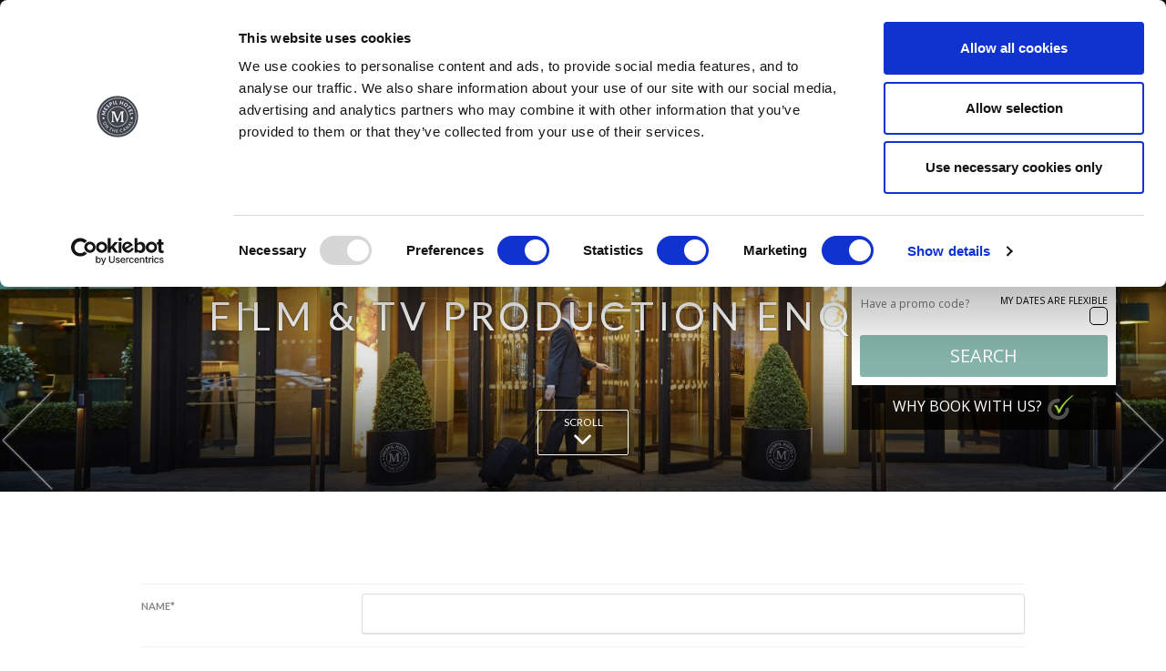

--- FILE ---
content_type: text/html; charset=UTF-8
request_url: https://www.mespilhotel.com/film-and-tv-production-enquiry.html
body_size: 15908
content:
<!DOCTYPE html>
<html lang="en">
<head>
	<title>Film &amp; TV Production Enquiry</title>
	<!-- Meta Tags -->
	<meta charset="UTF-8">
	<meta name="viewport" content="width=device-width, initial-scale=1, minimum-scale=1, maximum-scale=1, user-scalable=no">
	<meta name="apple-mobile-web-app-capable" content="yes"/>
	<meta name="format-decetion" content="telephone=no"/>
	<meta name="keywords" content="" />
	<meta name="description" content="Film &amp; TV Production Enquiry" />
	<meta name="google-site-verification" content="x7syLJLvSfZK_5UuM_AKXoDp8m_2ykp_TvHKIqipkx4" />


	<!-- links -->
	<link rel="shortcut icon" type="image/x-icon" href="/files/images/icon.png" >
	<link href="/files/stylesheets/styles.css" type="text/css" rel="stylesheet" />
	<!-- HTML5 Shim and Respond.js IE8 support of HTML5 elements and media queries -->
	<!-- WARNING: Respond.js doesn't work if you view the page via file:// -->
	<!--[if lt IE 9]>
	<script src="https://oss.maxcdn.com/html5shiv/3.7.2/html5shiv.min.js"></script>
	<script src="https://oss.maxcdn.com/respond/1.4.2/respond.min.js"></script>
	<![endif]-->

	<!--[if lte IE 7]> <html class="ie7"> <![endif]-->
	<!--[if IE 8]>     <html class="ie8"> <![endif]-->
	<!--[if IE 9]>     <html class="ie9"> <![endif]-->
	<!--[if !IE]>
	<!-->
	
	<script>
		if (/*@cc_on!@*/false) {document.documentElement.className+='ie10';}
	</script>
	
	<!--<![endif]-->

	<!--[if IE]>
	<script src="https://ajax.googleapis.com/ajax/libs/jquery/1.9.0/jquery.min.js"></script>
	<![endif]-->
	<!--[if !IE]><!-->
	<!-- JQuery -->
	<script src="https://ajax.googleapis.com/ajax/libs/jquery/1.11.2/jquery.min.js"></script>
	<!--<![endif]-->
	<script src="https://ajax.googleapis.com/ajax/libs/jqueryui/1.11.2/jquery-ui.min.js"></script>

	<!-- Google Consent Mode -->
<script>
  window.dataLayer = window.dataLayer || [];
  function gtag() {
    dataLayer.push(arguments)
  }
  gtag("consent", "default", {
    ad_personalization: "denied",
    ad_storage: "denied",
    ad_user_data: "denied",
    analytics_storage: "denied",
    functionality_storage: "denied",
    personalization_storage: "denied",
    security_storage: "granted",
    wait_for_update: 500
  });
  gtag("set", "ads_data_redaction", true);
  gtag("set", "url_passthrough", true);
</script>
<!-- End Google Consent Mode-->

    
<!-- Google Tag Manager -->
    <script>
    (function(w,d,s,l,i){w[l]=w[l]||[];w[l].push({'gtm.start':
    new Date().getTime(),event:'gtm.js'});var f=d.getElementsByTagName(s)[0],
    j=d.createElement(s),dl=l!='dataLayer'?'&l='+l:'';j.async=true;j.src=
    'https://www.googletagmanager.com/gtm.js?id='+i+dl;f.parentNode.insertBefore(j,f);
    })(window,document,'script','dataLayer','GTM-5JNLJG');</script>
<!-- End Google Tag Manager -->
    
      
<!-- Cookiebot CMP-->
<script
  id="Cookiebot"
  src="https://consent.cookiebot.com/uc.js"
  data-cbid="f8daa5af-1fbe-490b-a4cf-7d08cf4dbbfb"
  type="text/javascript"
  data-consentmode-defaults="disabled"
  async
></script>
<!-- End Cookiebot CMP -->

	<link rel="canonical" href="/film-and-tv-production-enquiry.html"/></head>
<body class="color default" style="opacity:0;">
    <!-- Google Tag Manager (noscript) -->
<noscript><iframe src="https://www.googletagmanager.com/ns.html?id=GTM-5JNLJG"
height="0" width="0" style="display:none;visibility:hidden"></iframe></noscript>
<!-- End Google Tag Manager (noscript) -->
<!--  -->

<header class="header wow fadeInDown" data-wow-delay="0.5s">
    <div class="container">
        <div class="row">

            <div class="col-xs-12">
                <div class="logo">
                    <a href="/"><img src="/files/images/logo.png" alt="logo" /></a>
                    <!-- BEGIN OF SWING TAG -->


<style>
    .gift-tag-swing{
        display: inline-block;
        position:absolute;
        top: 100px;
        left: 50%;
        margin-left: -86px;
        z-index: -2;
        background-color:transparent !important
    }
    header.fixed .gift-tag-swing{
        opacity: 0;    
        visibility: hidden;
    }

    @media (max-width: 767px){
        .gift-tag-swing{
            display:none !important;
        }

    }
    @media (min-width: 768px){
        .gift-tag-swing{
            top: 82px;
            right: 50px;
            left: auto;
        }

    }
    @media (min-width: 992px){
        .gift-tag-swing{
            top: 74px;
            left: 42px;
            margin-left: 0;
        }
        header.fixed .gift-tag-swing{
            top: 32px;
            left: 42px;
            margin-left: 0;
        }
    }
    @media (min-width: 1200px){
        .gift-tag-swing{
            top:94px;
            left: 4px;
            margin-left:-28px;
        }
        header.fixed .gift-tag-swing{
            top: 31px;
            left: 10px;
            margin-left: 0;
        }
    }
    @-webkit-keyframes swingimage{
        0%{-webkit-transform:rotate(10deg)}
        50%{-webkit-transform:rotate(-5deg)}
        100%{-webkit-transform:rotate(10deg)}
    }
    @keyframes swinging{
        0%{transform:rotate(10deg)}
        50%{transform:rotate(-5deg)}
        100%{transform:rotate(10deg)}
    }
    .swingimage{
        -webkit-transform-origin:50% 0;
        transform-origin:50% 0;
        -webkit-animation:swinging 3.5s ease-in-out forwards infinite;
        animation:swinging 3.5s ease-in-out forwards infinite
    }
</style>



<!--<a class="gift-tag-swing" href="https://secure.mespilhotel.com/bookings/specials/winter-sale">
    <img class="swingimage" src="/files/images/swinging-tag.png" alt="swing tag voucher image" />
</a>-->

<!-- END OF SWING TAG -->
                </div>
                <div class="headerTop hidden-sm hidden-xs">
                    <a href="tel:+35314884600" class="header-call-btn" style="padding: 5px 0 5px 5px;">
                        <span class="phone"><i class="zmdi zmdi-hc-fw zmdi-phone"></i> +353 1 488 4600</span>
                    </a>
                    <div class="clearfix"></div>
                    <nav class="mainMenu">
                        
<ul>
<li class="first"><a href="/gallery.html">Gallery</a></li>
<li><a href="/rooms.html">Rooms</a>
<ul>
<li class="first"><a href="/superior.htm">Superior Executive</a></li>
<li><a href="/premium-executive.html">Premium Executive</a></li>
<li><a href="/family-room.html">Family Room</a></li>
<li><a href="/signature-room.htm">Signature Rooms</a></li>
<li class="last"><a href="/fitness-suite.html">Fitness Suite</a></li>
</ul>
</li>
<li><a href="https://www.mespilhotel.com/special-offers.html">Offers</a>
<ul>
<li class="first"><a href="https://www.mespilhotel.com/bookings.html#!/accommodation/packages?sort=2&category=1017,1014,1012,1011&code=BSTVLBLR">Room Only</a></li>
<li><a href="https://www.mespilhotel.com/bookings.html#!/accommodation/packages?sort=2&code=FLTHCTYB">Bed & Breakfast</a></li>
<li><a href="https://www.mespilhotel.com/bookings.html#!/accommodation/packages?sort=2&code=STYLNGRS">Stay Longer & Save</a></li>
<li><a href="https://www.mespilhotel.com/bookings.html#!/accommodation/packages?sort=2&code=2NWE10">Two Night Weekend Package</a></li>
<li><a href="https://mespilhotel.com/bookings.html#!/accommodation/packages?code=WNTRSLNJ">Lazy Sundays & Mondays</a></li>
<li><a href="https://www.mespilhotel.com/bookings.html#!/accommodation/packages?sort=2&code=DBLNWTHT">Dublin with the Family </a></li>
<li><a href="https://www.mespilhotel.com/bookings.html#!/accommodation/packages?sort=2&code=LTSCLBRT">Let's Celebrate!</a></li>
<li class="last"><a href="https://www.mespilhotel.com/bookings.html">All Offers</a></li>
</ul>
</li>
<li><a href="/business.html">Business</a>
<ul>
<li class="first"><a href="/mespil-boardrooms.html">Boardrooms</a></li>
<li><a href="/corporate-travel.html">Corporate Travel Enquiry</a></li>
<li><a href="/corporate-loyalty-club.htm">Loyalty Club</a></li>
<li><a href="/business-fitness.htm">Fitness Suite</a></li>
<li><a href="/tvandfilmproduction.html">Tv & Film Production</a></li>
<li class="last"><a href="/environmental-management-at-the-mespil-hotel.html">Sustainability</a></li>
</ul>
</li>
<li><a href="/discover-dublin.html">Explore</a>
<ul>
<li class="first"><a href="/discover-dublin-2.html">Discover Dublin</a></li>
<li><a href="/museums-in-dublin.html">Museums & Galleries</a></li>
<li><a href="/dublin-with-the-family.html">Family Activities</a></li>
<li><a href="/events-venues-dublin.html">Dublin Venues </a></li>
<li><a href="/shopping.html">Shopping in Dublin</a></li>
<li><a href="/dublins-coast.html">Dublin's Coast</a></li>
<li><a href="/winter-in-dublin.html">Winter in Dublin</a></li>
<li><a href="/dublin-events.html">Dublin City Events</a></li>
<li><a href="/getting-around-2.html">Getting Around</a></li>
<li class="last"><a href="/our-neighbourhood.html">Our Neighbourhood</a></li>
</ul>
</li>
<li><a href="/dining.html">Dining</a>
<ul>
<li class="first"><a href="/lock-four.html">Lock Four</a></li>
<li><a href="/the-lounge.html">The Lounge</a></li>
<li><a href="/room-service.html">In Room Dining</a></li>
<li class="last"><a href="/dining-menus.html">Menus</a></li>
</ul>
</li>
<li><a href="/contact-us.html">Contact Us</a>
<ul>
<li class="first"><a href="/brochure.html">Brochure</a></li>
<li><a href="/frequently-asked-questions.html">Frequently Asked Questions</a></li>
<li class="last"><a href="https://mespil.occupop-careers.com">Join the Team</a></li>
</ul>
</li>
<li><a href="https://www.mespilhotel.com/vouchers.html#!/voucher/search">Vouchers</a></li>
<li class="last"><a href="/directions-2.html">Directions</a>
<ul>
<li class="first"><a href="/directions-2.html">Getting Here</a></li>
<li class="last"><a href="/location-2.html">Location</a></li>
</ul>
</li>
</ul>
                    </nav>
                </div>
                <div class="book-box hidden-sm hidden-xs">
                                        <form id="bke_searchbox_data" class="bke_searchbox" style="display:none;" >
	<input type="hidden" value="1" id="bke_minstay">
	<input type="hidden" value="364" id="bke_maxstay">
	<input type="hidden" name="bke_form_token" value="" id="bke_form_token">
	<input type="hidden" name="grid_view" value="0" id="bke_grid_view">
	<input type="hidden" name="lang" value="en" id="bke_lang">
	<input type="hidden" name="bke_ratecode" value="" id="bke_ratecode">
	<input type="hidden" name="bke_arrival_day" value="12" id="bke_arrival_day">
	<input type="hidden" name="bke_arrival_month" value="11" id="bke_arrival_month">
	<input type="hidden" name="bke_arrival_year" value="2025" id="bke_arrival_year">
	<input type="hidden" name="bke_departure_day" value="" id="bke_departure_day">
	<input type="hidden" name="bke_departure_month" value="" id="bke_departure_month">
	<input type="hidden" name="bke_departure_year" value="" id="bke_departure_year">
	<input type="hidden" name="bke_nights" value="1" id="bke_nights">
	<input type="hidden" name="bke_avail_order" value="" id="bke_avail_order">
	
</form>
<div class="na-searchbox">
	<div class="na-searchbox__parameters">
		<input type="hidden" name="searchbox_type" value="">
		<input type="hidden" name="searchbox_display" value="boxes">
		<input type="hidden" name="searchbox_size" value="">
		<input type="hidden" name="searchbox_flexdate" value="">
		<input type="hidden" name="searchbox_usp" value="">
		<input type="hidden" name="searchbox_collapse" value="yes">
		<input type="hidden" name="searchbox_ratecode" value="">
		<input type="hidden" name="searchbox_hidden" value="no">
		<input type="hidden" name="searchbox_debug" value="">
		<input type="hidden" name="searchbox_location" value="">
	</div>
	<div class="na-searchbox__header">
		Book Your Stay
	</div>
	<div class="na-searchbox__main">
		
		<div class="na-searchbox__dates">
			<div class="na-searchbox__checkin">
				<span class="na-searchbox__label">Check in</span>
				<div class="na-searchbox__day-week"></div>
				<div class="na-searchbox__day-number">12</div>
				<div class="na-searchbox__month">11</div>
				<div class="na-searchbox__year">2025</div>
			</div>
		</div>
		<!--if bke_ratecode_section-->
		<div class="na-searchbox__ratecode">
			<input type="text" class="na-searchbox__ratecode-input" name="ratecode" placeholder="Have a promo code?">
		</div>
		<!--endif bke_ratecode_section-->
		<button class="na-searchbox__submit" id="ibe_submit">Search</button>
	</div>
	<!-- IF bke_usp -->
	<div class="na-searchbox__usptrigger">
		Why Book With Us? <img src="//secure.mespilhotel.com/files/images/usp-tick.svg" alt="Mespil Hotel" width="24" height="23">
	</div>
	<!-- ENDIF bke_usp -->
	<!-- IF bke_usp -->
		<div class="na-searchbox__uspoverlay">
			<div class="na-searchbox__uspcontainer">
				<div class="na-searchbox__uspclose"><i class="zmdi zmdi-close-circle-o"></i></div>
				<div class="na-searchbox__uspheading">Why Book With Us? <img src="//secure.mespilhotel.com/files/images/usp-tick.svg" alt="Mespil Hotel" width="24" height="23"></div>
				
					<div class="na-searchbox__usplistitem">
						<img src="//secure.mespilhotel.com/files/images/usp-tick.svg" alt="Book Direct & Save &euro;10" width="24" height="23">
						<span class="na-searchbox__usptitle">Book Direct & Save &euro;10</span>
						<span class="na-searchbox__usptext">Best Price Guarantee</span>
					</div>
				
					<div class="na-searchbox__usplistitem">
						<img src="//secure.mespilhotel.com/files/images/usp-tick.svg" alt="No Booking Fee" width="24" height="23">
						<span class="na-searchbox__usptitle">No Booking Fee</span>
						<span class="na-searchbox__usptext">Book now, pay later.</span>
					</div>
				
					<div class="na-searchbox__usplistitem">
						<img src="//secure.mespilhotel.com/files/images/usp-tick.svg" alt="Free Cancellation" width="24" height="23">
						<span class="na-searchbox__usptitle">Free Cancellation</span>
						<span class="na-searchbox__usptext">Up to 24 hours prior</span>
					</div>
				
					<div class="na-searchbox__usplistitem">
						<img src="//secure.mespilhotel.com/files/images/usp-tick.svg" alt="Limited On-Site Parking" width="24" height="23">
						<span class="na-searchbox__usptitle">Limited On-Site Parking</span>
						<span class="na-searchbox__usptext">Subject to availability </span>
					</div>
				
			</div>
		</div>
	<!-- ENDIF bke_usp -->
	<div class="na-searchbox__overlay">
		<div class="na-searchbox__overlaylogo">
			<div class="na-searchbox__overlaylogowrapper">
				<img src="//secure.mespilhotel.com/bookings/showimage?type=18&id=21B785F10889100848E2485F66B4B250" alt="Mespil Hotel"/>
			</div>
			<div class="na-searchbox__overlayclose"><i class="zmdi zmdi-close-circle-o"></i></div>
		</div>
		<div class="na-searchbox__overlaywrapper">
			<div class="na-searchbox__overlayscroll">
				<div class="na-searchbox__header">
					Book Your Stay
				</div>
				<!-- IF bke_usp -->
					<div class="na-searchbox__overlayusp">
						<div class="na-searchbox__overlayuspwrapper">
							<div class="na-searchbox__overlayuspheading">Why Book With Us?</div>
							
								<div class="na-searchbox__overlayusplistitem">
									<img src="//secure.mespilhotel.com/files/images/usp-tick.svg" alt="Book Direct & Save &euro;10" width="24" height="23">
									<span class="na-searchbox__overlayusptitle">Book Direct & Save &euro;10</span>
									<span class="na-searchbox__overlayusptext">Best Price Guarantee</span>
								</div>
							
								<div class="na-searchbox__overlayusplistitem">
									<img src="//secure.mespilhotel.com/files/images/usp-tick.svg" alt="No Booking Fee" width="24" height="23">
									<span class="na-searchbox__overlayusptitle">No Booking Fee</span>
									<span class="na-searchbox__overlayusptext">Book now, pay later.</span>
								</div>
							
								<div class="na-searchbox__overlayusplistitem">
									<img src="//secure.mespilhotel.com/files/images/usp-tick.svg" alt="Free Cancellation" width="24" height="23">
									<span class="na-searchbox__overlayusptitle">Free Cancellation</span>
									<span class="na-searchbox__overlayusptext">Up to 24 hours prior</span>
								</div>
							
								<div class="na-searchbox__overlayusplistitem">
									<img src="//secure.mespilhotel.com/files/images/usp-tick.svg" alt="Limited On-Site Parking" width="24" height="23">
									<span class="na-searchbox__overlayusptitle">Limited On-Site Parking</span>
									<span class="na-searchbox__overlayusptext">Subject to availability </span>
								</div>
							
						</div>
					</div>
				<!-- ENDIF bke_usp -->
			</div>
		</div>
	</div>
</div>



<script>
	let hotelUrl = "https://www.mespilhotel.com/bookings.html";
</script>
                                    </div>
                <div class="mobile-element pull-right visible-sm visible-xs">
                    <div class="mb-nav-btn">
                        <img src="/files/images/menu.png" alt="menu">
                    </div>
                    <a class="header-call-btn" href="tel:+35314884600">
                        <div class="mb-ph">
                            <i class="zmdi zmdi-hc-fw zmdi-phone"></i> <br>
                            <span>CALL</span>
                            <div class="ph-hd"> +353 1 488 4600</div>
                        </div>
                    </a>
                    <div class="book-mb">
                        <div class="book-hd open-searchbox-01">
                            <span class="hidden-sm hidden-xs">Book Now</span>
                            <span class="hidden-md hidden-lg">Book Now</span>
                            <i class="fa fa-calendar-check-o"></i>
                        </div>
                    </div>

                </div>
            </div>
        </div>
    </div>
</header>
<nav class="mobile-nav">
    <img class="closeMenu" src="/files/images/closeMenu.png" alt="Close Icon">
    <div class="container">
        <ul>
            <li class="visible-sm visible-xs"><a href="/"><img src="/files/images/logo.png" alt="logo" /></a> </li>
        </ul>
        
<ul>
<li class="first"><a href="/gallery.html">Gallery</a></li>
<li><a href="/rooms.html">Rooms</a>
<ul>
<li class="first"><a href="/superior.htm">Superior Executive</a></li>
<li><a href="/premium-executive.html">Premium Executive</a></li>
<li><a href="/family-room.html">Family Room</a></li>
<li><a href="/signature-room.htm">Signature Rooms</a></li>
<li class="last"><a href="/fitness-suite.html">Fitness Suite</a></li>
</ul>
</li>
<li><a href="https://www.mespilhotel.com/special-offers.html">Offers</a>
<ul>
<li class="first"><a href="https://www.mespilhotel.com/bookings.html#!/accommodation/packages?sort=2&category=1017,1014,1012,1011&code=BSTVLBLR">Room Only</a></li>
<li><a href="https://www.mespilhotel.com/bookings.html#!/accommodation/packages?sort=2&code=FLTHCTYB">Bed & Breakfast</a></li>
<li><a href="https://www.mespilhotel.com/bookings.html#!/accommodation/packages?sort=2&code=STYLNGRS">Stay Longer & Save</a></li>
<li><a href="https://www.mespilhotel.com/bookings.html#!/accommodation/packages?sort=2&code=2NWE10">Two Night Weekend Package</a></li>
<li><a href="https://mespilhotel.com/bookings.html#!/accommodation/packages?code=WNTRSLNJ">Lazy Sundays & Mondays</a></li>
<li><a href="https://www.mespilhotel.com/bookings.html#!/accommodation/packages?sort=2&code=DBLNWTHT">Dublin with the Family </a></li>
<li><a href="https://www.mespilhotel.com/bookings.html#!/accommodation/packages?sort=2&code=LTSCLBRT">Let's Celebrate!</a></li>
<li class="last"><a href="https://www.mespilhotel.com/bookings.html">All Offers</a></li>
</ul>
</li>
<li><a href="/business.html">Business</a>
<ul>
<li class="first"><a href="/mespil-boardrooms.html">Boardrooms</a></li>
<li><a href="/corporate-travel.html">Corporate Travel Enquiry</a></li>
<li><a href="/corporate-loyalty-club.htm">Loyalty Club</a></li>
<li><a href="/business-fitness.htm">Fitness Suite</a></li>
<li><a href="/tvandfilmproduction.html">Tv & Film Production</a></li>
<li class="last"><a href="/environmental-management-at-the-mespil-hotel.html">Sustainability</a></li>
</ul>
</li>
<li><a href="/discover-dublin.html">Explore</a>
<ul>
<li class="first"><a href="/discover-dublin-2.html">Discover Dublin</a></li>
<li><a href="/museums-in-dublin.html">Museums & Galleries</a></li>
<li><a href="/dublin-with-the-family.html">Family Activities</a></li>
<li><a href="/events-venues-dublin.html">Dublin Venues </a></li>
<li><a href="/shopping.html">Shopping in Dublin</a></li>
<li><a href="/dublins-coast.html">Dublin's Coast</a></li>
<li><a href="/winter-in-dublin.html">Winter in Dublin</a></li>
<li><a href="/dublin-events.html">Dublin City Events</a></li>
<li><a href="/getting-around-2.html">Getting Around</a></li>
<li class="last"><a href="/our-neighbourhood.html">Our Neighbourhood</a></li>
</ul>
</li>
<li><a href="/dining.html">Dining</a>
<ul>
<li class="first"><a href="/lock-four.html">Lock Four</a></li>
<li><a href="/the-lounge.html">The Lounge</a></li>
<li><a href="/room-service.html">In Room Dining</a></li>
<li class="last"><a href="/dining-menus.html">Menus</a></li>
</ul>
</li>
<li><a href="/contact-us.html">Contact Us</a>
<ul>
<li class="first"><a href="/brochure.html">Brochure</a></li>
<li><a href="/frequently-asked-questions.html">Frequently Asked Questions</a></li>
<li class="last"><a href="https://mespil.occupop-careers.com">Join the Team</a></li>
</ul>
</li>
<li><a href="https://www.mespilhotel.com/vouchers.html#!/voucher/search">Vouchers</a></li>
<li class="last"><a href="/directions-2.html">Directions</a>
<ul>
<li class="first"><a href="/directions-2.html">Getting Here</a></li>
<li class="last"><a href="/location-2.html">Location</a></li>
</ul>
</li>
</ul>
    </div>
</nav>


<style>
    .mainMenu ul li {
        margin: 0 0 0 15px!important;
    }
</style>



<form id="bke_searchbox_data" class="bke_searchbox" style="display:none;" >
	<input type="hidden" value="1" id="bke_minstay">
	<input type="hidden" value="364" id="bke_maxstay">
	<input type="hidden" name="bke_form_token" value="" id="bke_form_token">
	<input type="hidden" name="grid_view" value="0" id="bke_grid_view">
	<input type="hidden" name="lang" value="en" id="bke_lang">
	<input type="hidden" name="bke_ratecode" value="" id="bke_ratecode">
	<input type="hidden" name="bke_arrival_day" value="12" id="bke_arrival_day">
	<input type="hidden" name="bke_arrival_month" value="11" id="bke_arrival_month">
	<input type="hidden" name="bke_arrival_year" value="2025" id="bke_arrival_year">
	<input type="hidden" name="bke_departure_day" value="" id="bke_departure_day">
	<input type="hidden" name="bke_departure_month" value="" id="bke_departure_month">
	<input type="hidden" name="bke_departure_year" value="" id="bke_departure_year">
	<input type="hidden" name="bke_nights" value="1" id="bke_nights">
	<input type="hidden" name="bke_avail_order" value="" id="bke_avail_order">
	
</form>
<div class="na-searchbox">
	<div class="na-searchbox__parameters">
		<input type="hidden" name="searchbox_type" value="">
		<input type="hidden" name="searchbox_display" value="overlay">
		<input type="hidden" name="searchbox_size" value="">
		<input type="hidden" name="searchbox_flexdate" value="">
		<input type="hidden" name="searchbox_usp" value="">
		<input type="hidden" name="searchbox_collapse" value="">
		<input type="hidden" name="searchbox_ratecode" value="">
		<input type="hidden" name="searchbox_hidden" value="yes">
		<input type="hidden" name="searchbox_debug" value="">
		<input type="hidden" name="searchbox_location" value="">
	</div>
	<div class="na-searchbox__header">
		Book Your Stay
	</div>
	<div class="na-searchbox__main">
		
		<div class="na-searchbox__dates">
			<div class="na-searchbox__checkin">
				<span class="na-searchbox__label">Check in</span>
				<div class="na-searchbox__day-week"></div>
				<div class="na-searchbox__day-number">12</div>
				<div class="na-searchbox__month">11</div>
				<div class="na-searchbox__year">2025</div>
			</div>
		</div>
		<!--if bke_ratecode_section-->
		<div class="na-searchbox__ratecode">
			<input type="text" class="na-searchbox__ratecode-input" name="ratecode" placeholder="Have a promo code?">
		</div>
		<!--endif bke_ratecode_section-->
		<button class="na-searchbox__submit" id="ibe_submit">Search</button>
	</div>
	<!-- IF bke_usp -->
	<div class="na-searchbox__usptrigger">
		Why Book With Us? <img src="//secure.mespilhotel.com/files/images/usp-tick.svg" alt="Mespil Hotel" width="24" height="23">
	</div>
	<!-- ENDIF bke_usp -->
	<!-- IF bke_usp -->
		<div class="na-searchbox__uspoverlay">
			<div class="na-searchbox__uspcontainer">
				<div class="na-searchbox__uspclose"><i class="zmdi zmdi-close-circle-o"></i></div>
				<div class="na-searchbox__uspheading">Why Book With Us? <img src="//secure.mespilhotel.com/files/images/usp-tick.svg" alt="Mespil Hotel" width="24" height="23"></div>
				
					<div class="na-searchbox__usplistitem">
						<img src="//secure.mespilhotel.com/files/images/usp-tick.svg" alt="Book Direct & Save &euro;10" width="24" height="23">
						<span class="na-searchbox__usptitle">Book Direct & Save &euro;10</span>
						<span class="na-searchbox__usptext">Best Price Guarantee</span>
					</div>
				
					<div class="na-searchbox__usplistitem">
						<img src="//secure.mespilhotel.com/files/images/usp-tick.svg" alt="No Booking Fee" width="24" height="23">
						<span class="na-searchbox__usptitle">No Booking Fee</span>
						<span class="na-searchbox__usptext">Book now, pay later.</span>
					</div>
				
					<div class="na-searchbox__usplistitem">
						<img src="//secure.mespilhotel.com/files/images/usp-tick.svg" alt="Free Cancellation" width="24" height="23">
						<span class="na-searchbox__usptitle">Free Cancellation</span>
						<span class="na-searchbox__usptext">Up to 24 hours prior</span>
					</div>
				
					<div class="na-searchbox__usplistitem">
						<img src="//secure.mespilhotel.com/files/images/usp-tick.svg" alt="Limited On-Site Parking" width="24" height="23">
						<span class="na-searchbox__usptitle">Limited On-Site Parking</span>
						<span class="na-searchbox__usptext">Subject to availability </span>
					</div>
				
			</div>
		</div>
	<!-- ENDIF bke_usp -->
	<div class="na-searchbox__overlay">
		<div class="na-searchbox__overlaylogo">
			<div class="na-searchbox__overlaylogowrapper">
				<img src="//secure.mespilhotel.com/bookings/showimage?type=18&id=21B785F10889100848E2485F66B4B250" alt="Mespil Hotel"/>
			</div>
			<div class="na-searchbox__overlayclose"><i class="zmdi zmdi-close-circle-o"></i></div>
		</div>
		<div class="na-searchbox__overlaywrapper">
			<div class="na-searchbox__overlayscroll">
				<div class="na-searchbox__header">
					Book Your Stay
				</div>
				<!-- IF bke_usp -->
					<div class="na-searchbox__overlayusp">
						<div class="na-searchbox__overlayuspwrapper">
							<div class="na-searchbox__overlayuspheading">Why Book With Us?</div>
							
								<div class="na-searchbox__overlayusplistitem">
									<img src="//secure.mespilhotel.com/files/images/usp-tick.svg" alt="Book Direct & Save &euro;10" width="24" height="23">
									<span class="na-searchbox__overlayusptitle">Book Direct & Save &euro;10</span>
									<span class="na-searchbox__overlayusptext">Best Price Guarantee</span>
								</div>
							
								<div class="na-searchbox__overlayusplistitem">
									<img src="//secure.mespilhotel.com/files/images/usp-tick.svg" alt="No Booking Fee" width="24" height="23">
									<span class="na-searchbox__overlayusptitle">No Booking Fee</span>
									<span class="na-searchbox__overlayusptext">Book now, pay later.</span>
								</div>
							
								<div class="na-searchbox__overlayusplistitem">
									<img src="//secure.mespilhotel.com/files/images/usp-tick.svg" alt="Free Cancellation" width="24" height="23">
									<span class="na-searchbox__overlayusptitle">Free Cancellation</span>
									<span class="na-searchbox__overlayusptext">Up to 24 hours prior</span>
								</div>
							
								<div class="na-searchbox__overlayusplistitem">
									<img src="//secure.mespilhotel.com/files/images/usp-tick.svg" alt="Limited On-Site Parking" width="24" height="23">
									<span class="na-searchbox__overlayusptitle">Limited On-Site Parking</span>
									<span class="na-searchbox__overlayusptext">Subject to availability </span>
								</div>
							
						</div>
					</div>
				<!-- ENDIF bke_usp -->
			</div>
		</div>
	</div>
</div>



<script>
	let hotelUrl = "https://www.mespilhotel.com/bookings.html";
</script>

<!--Header End-->


<!-- 7852 -->

<div class="slider-height" style="background-color: #000;">

<div id="slides" class="home-slider superslides full-width">
	<div class="slides-container">

	  	  <div class="slide-item">
		<img class="hero-image" src="/cmsGallery/imagerow/7852/resized/1600x693/corp_exterior_1.jpg" alt="Corp Exterior">
		<div class="container">
			<div class="verticalCenter slide-content">
				<div class="verticalInner">
					<h2>Film & TV Production Enquiry</h2>
				</div>
			</div>
		</div>
	  </div>
	  	  <div class="slide-item">
		<img class="hero-image" src="/cmsGallery/imagerow/7852/resized/1600x693/wilton.jpg" alt="Wilton Meeting Room Long">
		<div class="container">
			<div class="verticalCenter slide-content">
				<div class="verticalInner">
					<h2>Film & TV Production Enquiry</h2>
				</div>
			</div>
		</div>
	  </div>
	  	  <div class="slide-item">
		<img class="hero-image" src="/cmsGallery/imagerow/7852/resized/1600x693/business_centre_w_peter.jpg" alt="Business Centre w Peter">
		<div class="container">
			<div class="verticalCenter slide-content">
				<div class="verticalInner">
					<h2>Film & TV Production Enquiry</h2>
				</div>
			</div>
		</div>
	  </div>
	  	  <div class="slide-item">
		<img class="hero-image" src="/cmsGallery/imagerow/7852/resized/1600x693/kavanagh.jpg" alt="kavanagh">
		<div class="container">
			<div class="verticalCenter slide-content">
				<div class="verticalInner">
					<h2>Film & TV Production Enquiry</h2>
				</div>
			</div>
		</div>
	  </div>
	  
	</div>
	<nav class="slides-navigation">
	  <a href="#" class="next"></a>
	  <a href="#" class="prev"></a>
	</nav>
	<a class="nextblock wow fadeInDown"  data-wow-delay="0.5s" href="#Next-block">
		<div class="verticalCenter">
			<div class="verticalInner">
				<span>Scroll</span>
				<i class="fa fa-angle-down"></i>
			</div>
		</div>
	</a>
</div>
<!--Slider End-->

</div>



<section class="navigation-menu">
	<div class="container-fluid">
    	<div class="row">
			<div class="col-xs-12">
				<span class="circle"></span>
				<a href="#" class="hanberger-menu hidden-md hidden-lg text-uppercase"><i class="fa fa-navicon"></i>menu</a>
				<nav class="nav">
                    
<ul>
</ul>
				</nav>
			</div>
		</div>
	</div>
</section>

<script>
	var wid_tekst1 = "*";
$(wid_tekst1).filter('.navigation-menu ul').each(function() {
    var $li = $(this).children(),
        $newUl = $('<ul>').insertAfter(this),
        middle = Math.ceil($li.length / 2) - 1;
    $li.filter(':gt(' + middle + ')').appendTo($newUl);    
});
</script>


<section id="Next-block" class="callout font-15 full-width glaze-bistro">
	<div class="container">
    	<div class="row">
                		<div class="col-md-12">
            	<h1></h1>
            </div><!--col-->
                        			<div class="col-sm-12 col-md-10 col-md-offset-1 text-left wow fadeInDown">
                <p><div class="form-builder-wrapper"><noscript>
<p class="frm-bldr-error">JavaScript must be enabled for this form to work</p></noscript>
<link type="text/css" property="" rel="stylesheet" href="/global-css/form-builder.css"><link type="text/css" property="" rel="stylesheet" href="/global-css/jquery-ui.css"><script type="text/javascript" src="/global-js/jquery.validate.min.js"></script>
<script type="text/javascript" src="/global-js/placeholders.min.js"></script>
<script type="text/javascript" src="/global-js/form-builder-init.js"></script>
<form class="frm-bldr" enctype="multipart/form-data" method="post" action="/forms2/submit/A7E0AD2090BA53BFB407CF5AC46C0F22">
<input type="hidden" name="data[Forms2][system][form_url]" 
                 value="/film-and-tv-production-enquiry.html?devicetype=bot" /><ul>
<li class="input_text first odd" id="fld-name">
<div class="label-wrapper"><label for="name">Name<span class="required">*</span></label>
</div><div class="field-wrapper"><input type="hidden" name="data[Forms2][name]"  value="" /><input type="text"
                   id="name"
                    name="data[Forms2][name]"
                   value=""
                   placeholder=""
                   class=" required" />
</div><div class="clear"></div></li><li class="input_text even" id="fld-email">
<div class="label-wrapper"><label for="email">Email<span class="required">*</span></label>
</div><div class="field-wrapper"><input type="hidden" name="data[Forms2][email]"  value="" /><input type="text"
                   id="email"
                    name="data[Forms2][email]"
                   value=""
                   placeholder=""
                   class="email required" />
</div><div class="clear"></div></li><li class="input_text odd" id="fld-phone">
<div class="label-wrapper"><label for="phone">Phone<span class="required">*</span></label>
</div><div class="field-wrapper"><input type="hidden" name="data[Forms2][phone]"  value="" /><input type="text"
                   id="phone"
                    name="data[Forms2][phone]"
                   value=""
                   placeholder=""
                   class="phone required" />
</div><div class="clear"></div></li><li class="input_text even" id="fld-company_name">
<div class="label-wrapper"><label for="company_name">Company Name<span class="required">*</span></label>
</div><div class="field-wrapper"><input type="hidden" name="data[Forms2][company_name]"  value="" /><input type="text"
                   id="company_name"
                    name="data[Forms2][company_name]"
                   value=""
                   placeholder=""
                   class=" required" />
</div><div class="clear"></div></li><li class="input_text last odd" id="fld-enquiry">
<div class="label-wrapper"><label for="enquiry">Enquiry</label>
</div><div class="field-wrapper"><input type="hidden" name="data[Forms2][enquiry]"  value="" /><input type="text"
                   id="enquiry"
                    name="data[Forms2][enquiry]"
                   value=""
                   placeholder=""
                   class="loosetext" />
</div><div class="clear"></div></li><li class="btn-submit"><input type="submit" name="data[Forms2][system][submit]"
                      value="Send" disabled="disabled" /></li>
</ul>
</form>
</div></p>
            </div>
            						<div class="col-md-12 menu-button-room wow fadeInDown">
				            	            	            </div><!--col-->
		</div><!--row-->
    </div><!--container-->
</section>
<!--call out end-->

<!--  -->



<!--  -->


<section class="location_map">
	<div class="col-md-6 col-sm-6 col-xs-12">
		<div class="location-content wow fadeInRight">
			<div class="box">
				<h3>MESPIL HOTEL<span>GALLERY</span></h3>
				<a href="/gallery.html">view</a>
			</div>
		</div>
	</div>
	<div class="col-md-6 col-sm-6">
		<div class="location-content2 wow fadeInLeft">
			<div class="box2">
				<h3>MESPIL HOTEL<span>Location</span></h3>
				<a href="/location-2.html">view</a>
			</div>
		</div>
	</div>
</section>

<section class="news-letter newsletter-section">
    <div class="container">
		<h2>Join Our Newsletter</h2>
		<a href="/sign-up.html" class="btn-signup">Sign Up</a>
	</div>
</section>

<style type="text/css">
    .newsletter-section.news-letter {
        padding: 40px 0;
    }
    .newsletter-section h2 {
        font-size: 25px;
        color: #222222;
        letter-spacing: normal;
        margin: 0;
        margin-right: 50px;
    }
    .newsletter-section .container {
        display: flex;
        align-items: center;
        justify-content: center;
    }
    .newsletter-section .btn-signup {
        font-size: 21px;
        text-transform: uppercase;
        color: #fff;
        font-weight: normal;
        background-color: #87b6ac;
        position: relative;
        z-index: 1;
        display: inline-block;
        padding: 15px;
        min-width: 170px;
        text-align: center;
        transition: .2s all;
    }
    .newsletter-section .btn-signup:hover {
        background-color: #6ea69a;
    }
    @media (max-width: 767px){
        .newsletter-section .container {
            flex-wrap: wrap;
        }
        .newsletter-section h2 {
            margin-right: 0;
            margin-bottom: 20px;
            font-size: 20px;
        }
        .newsletter-section .btn-signup {
            font-size: 18px;
            width: 90%;
            padding: 13px;
        }
    }
</style>



<!--  -->
<footer class="full-width">
	<div class="footer-nav hidden-lg hidden-md text-center">
		<img src="/files/images/menu.png" alt="Footer Menu Image" class="footer-menu-t">
		<nav class="full-width footer-menu display-none">
            
<ul>
<li class="first"><a href="/environmental-management-at-the-mespil-hotel.html">Environmental Management 2025</a></li>
<li><a href="/cmsFiles/purchase_policy_2025.pdf">Purchasing Policy </a></li>
<li><a href="/loyalty-club.html">Loyalty Club</a></li>
<li><a href="/discover-dublin.html">Discover Dublin</a></li>
<li><a href="https://www.mespilhotel.com/cmsFiles/mespil_hotel_brochure_2025.pdf" target="_blank">Brochure</a></li>
<li><a href="/privacy-policy.html">Privacy Policy</a></li>
<li><a href="javascript: Cookiebot.renew()">Cookie Notice</a></li>
<li><a href="/sitemap.html">Sitemap</a></li>
<li><a href="/frequently-asked-questions.html">FAQ's</a></li>
<li><a href="https://mespil.occupop-careers.com/">Join our Team</a></li>
<li><a href="/go-anywhere-gift-cards.html">Go Anywhere Gift Cards</a></li>
<li class="last"><a href="/cmsFiles/gender_pay_gap_report_2025.pdf">Gender Pay Gap Report</a></li>
</ul>
		</nav>
	</div>
	<div class="footerTop">
		<div class="container">
    		<div class="row">
        		<div class="col-md-12">
        			<p class="specialOffer visible-lg-inline-block"><a href="/sign-up.html">Sign up for Special Offers</a></p>
                    <nav class="footerMenu hidden-sm hidden-xs">
                        
<ul>
<li class="first"><a href="/environmental-management-at-the-mespil-hotel.html">Environmental Management 2025</a></li>
<li><a href="/cmsFiles/purchase_policy_2025.pdf">Purchasing Policy </a></li>
<li><a href="/loyalty-club.html">Loyalty Club</a></li>
<li><a href="/discover-dublin.html">Discover Dublin</a></li>
<li><a href="https://www.mespilhotel.com/cmsFiles/mespil_hotel_brochure_2025.pdf" target="_blank">Brochure</a></li>
<li><a href="/privacy-policy.html">Privacy Policy</a></li>
<li><a href="javascript: Cookiebot.renew()">Cookie Notice</a></li>
<li><a href="/sitemap.html">Sitemap</a></li>
<li><a href="/frequently-asked-questions.html">FAQ's</a></li>
<li><a href="https://mespil.occupop-careers.com/">Join our Team</a></li>
<li><a href="/go-anywhere-gift-cards.html">Go Anywhere Gift Cards</a></li>
<li class="last"><a href="/cmsFiles/gender_pay_gap_report_2025.pdf">Gender Pay Gap Report</a></li>
</ul>
                    </nav>
                    <div class="social">
                        <span><img class="triapdv-lg" src="/files/images/ihf-logo.png" alt="Irish Hotels federation" /></span>
                        <span><img class="triapdv-lg" src="/files/images/tripadvisor-lg.jpg" alt="Tripadvisor Logo 2025" /></span>
                    	<span>FOLLOW US</span>
                        <ul>
                            <li class="fb"><a href="//www.facebook.com/pages/Dublin-Ireland/Mespil-Hotel/61218316670" target="_blank"></a></li>
                            <li class="twitter"><a href="//twitter.com/MespilHotel" target="_blank"></a></li>
                            <!--<li class="google"><a href="https://plus.google.com/108877475206796989243/posts" target="_blank"></a></li>-->
                            <li class="instagram"><a href="https://www.instagram.com/mespilhoteldublin/" target="_blank"></a></li>
                        </ul>
                    </div>
					<p class="copyright hidden-lg hidden-md">©2025 The Mespil Hotel, 50-60 Mespil Road, Dublin 4, Ireland  D04 E7N2</p>
					<div class="row hidden-lg hidden-md">
						<div class="footer-mb-ph col-sm-6 col-xs-12 text-right"><a href="tel:+35314884600">Phone : +353 1 488 4600</a></div>
						<div class="footer-mb-em col-sm-6 col-xs-12 text-left">Email : <a href="mailto:mespil@leehotels.com">mespil@leehotels.com</a></div>
					</div>
            	</div>
            </div>
        </div>
    </div><!--footerTop-->
    <div class="footerBottom">
		<div class="container">
    		<div class="row">
        		<div class="col-md-12">
                    <div class="copyfix">
        			<p class="copyright hidden-sm hidden-xs">©2025 The Mespil Hotel, 50-60 Mespil Road, Dublin 4, Ireland  D04 E7N2</p>
                    <ul class="hidden-sm hidden-xs">
                    	<li><a href="tel:+35314884600">Phone : +353 1 488 4600</a></li>
                        <li>Email : <a href="mailto:mespil@leehotels.com">mespil@leehotels.com</a></li>
                    </ul>
                    </div>
                    <div class="logo2">

                        <!-- GOOGLE LANGUAGES -->
                        <div id="google_translate_element"></div>
                        <!--  
                        <script type="text/javascript">
                            function googleTranslateElementInit() {
                              new google.translate.TranslateElement({pageLanguage: 'en', layout: google.translate.TranslateElement.InlineLayout.SIMPLE}, 'google_translate_element');
                            }
                        </script>
                         -->
                        <!-- <script type="text/javascript" src="//translate.google.com/translate_a/element.js?cb=googleTranslateElementInit"></script> -->
                        <!-- GOOGLE LANGUAGES -->

                        <a href="//www.sligoparkhotel.com/" target="_blank"><img src="/files/images/logo3.png" alt="Lee Sligo Park" /></a>
                    	<a href="//www.leehotels.com/" target="_blank"><img src="/files/images/logo2.png" alt="Lee Hotels" /></a>
                        <a href="https://www.netaffinity.com" target="_blank" style="width:115px;opacity:0.4;margin:30px auto;display:inline-block;">
                            <img alt="Net Affinity" src="https://www.netaffinity.com/files/images/netaffinity-logo-white.svg" style="width:100%;vertical-align:middle;">
                        </a>
                    </div>
            	</div>
            </div>
        </div>
    </div><!--footerBottom-->

</footer>

 <script type="text/javascript" src="/files/javascripts/plugins/plugins.js"></script>

<script type="text/javascript" src="/files/javascripts/jquery.superslides.min.js"></script>
<script type="text/javascript" src="/files/javascripts/bootstrap.min.js"></script>
<script type="text/javascript" src="/files/javascripts/owl.carousel.min.js"></script>

<script type="text/javascript" src="/files/javascripts/wow.js"></script>

<script type="text/javascript" src="/files/javascripts/jquery.heapbox.min.js"></script>
<script type="text/javascript" src="/files/javascripts/searchbox.js"></script>

<script type="text/javascript" src="/files/javascripts/jquery.magnific-popup.min.js"></script>
<script type="text/javascript" src="/files/javascripts/custom.js"></script>
<!--Searchbox CSS-->
<link rel="stylesheet" href="https://secure.mespilhotel.com/files/css/searchbox.scss">
<link href="/files/css/box-searchbox-fix.css" rel="stylesheet" type="text/css"/>
<!--Searchbox JS-->
<script type="text/javascript" src="https://secure.mespilhotel.com/files/js/searchbox.js"></script>

<link rel="stylesheet" href="https://cdn.jsdelivr.net/npm/@mdi/font@2.0.46/css/materialdesignicons.min.css">

<style>  
  .mobile-shortcut-bar {
    position: fixed;
    z-index: 10;
    bottom: 0;
    left: 0;
    width: 100%;
    text-align: center;
    background-color: #ffffff;
    box-shadow: 0 -1px 6px rgb(0 0 0 / 16%);
    line-height: 1.5;
  }
  .mobile-shortcut-bar .container-wrapper {
    display: flex;
  }
  .mobile-shortcut-bar a {
    display: inline-block;
    display: flex;
    flex-direction: column-reverse;
    justify-content: center;
    background-color: #ffffff;
    color: #45454F;
    font-size: 10px;
    text-transform: uppercase;
    padding: 10px 20px;
    width: 100%;
    text-decoration: none;
    line-height: 1.5;
  }
  .mobile-shortcut-bar a ~ a {
    border-left: 1px solid #ccc;
  }
  .mobile-shortcut-bar a:not(.button) {
    color: #45454F;
  }
  .mobile-shortcut-bar a i {
    display: block;
    font-size: 30px;
    color: #45454F;
    order: 1; /*flex order*/
  }
  .mobile-shortcut-bar a.book-btn {
    background-color: #6C9691;
    color: #ffffff;
    margin: 0 !important;
  }
  .mobile-shortcut-bar a.book-btn i{
    color: #ffffff;
  }
  .mobile-shortcut-bar a.voucher-btn-bar {
    color: #ffffff;
  }
  .mobile-shortcut-bar a.voucher-btn-bar i{
    color: #ffffff;
  }
  @media (min-width: 768px) {
    .mobile-shortcut-bar {
      display: none;
    }
  }

  /*finesse*/
  @media (max-width: 767px) {
     /*finesse*/
    .menu-opened .menu-overlay {
      padding-bottom: 100px;
    }
     /*finesse end*/
    .header__book-now, .header .button-book, .book-voucher-wrapmobile, .header__book-vouchers, .header .btn--book-now, .mobile_book-voucher { display: none!important; }
  }
</style>


<div class="mobile-shortcut-bar">
  <div class="container-wrapper">

        <a href="/gallery.html" class="">
            <i class="mdi mdi-camera"></i>
            Gallery
    </a>
            <a href="tel:+35314884600" class="">
            <i class="mdi mdi-phone"></i>
            Call
    </a>
                    <a href="https://secure.mespilhotel.com/bookings/specialspage/" class="">
                <i class="mdi mdi-gift"></i>
                Offers
      </a>
                <a href="#" class="book-btn open-searchbox-01">
        <i class="mdi mdi-calendar"></i>
        Book
      </a>
  </div>
</div>


<script>
  /* Mobile Shortcut Bar with Action Bar */
  $(document).ready(function() {
    // waiting for page load to calculate the height of mobile shortcut bar (depending if they have icons or not)
    // to add it as the bottom value for the action bar
    if ($(window).width() < 768) {
      if ($('.mobile-shortcut-bar').height() > 0) {
        $(".action-bar__premium .popup.visible").css('bottom', $(".mobile-shortcut-bar").height());
      }
    }
  });
</script>




<!--  -->


<script>
    localStorage.removeItem('myArrDate');
    localStorage.removeItem('myDepDate');
</script>



<style type="text/css">
    .social {
        display: flex;
        align-items: center;
    }
    .social span {
        margin-top: 0;
    }
    .triapdv-lg {
        max-height: 100px;
        margin-right: 20px;
    }
    @media (max-width: 767px) {
        .social {
            display: flex;
            align-items: center;
            flex-wrap: wrap;
            justify-content: center;
            flex-direction: column;
        }
        .triapdv-lg {
            margin-right: 0;
            margin-bottom: 20px;
        }
        .social ul li {
            width: 26px;
            margin-right: 10px;
        }
    }
</style>


</body>
</html>

--- FILE ---
content_type: text/html; charset=UTF-8
request_url: https://www.mespilhotel.com/forms2/getToken?_=1762924425483
body_size: 223
content:
1762924429

--- FILE ---
content_type: text/css
request_url: https://www.mespilhotel.com/global-css/form-builder.css
body_size: 135
content:
form.frm-bldr p.frm-bldr-error{display:block;clear:both;padding:5px;border:1px solid red;background:#FAAAAA;color:red}form.frm-bldr input.datepicker{cursor:pointer}form.frm-bldr div.submit-loading{background:url(../global-img/sending.gif) no-repeat scroll center center transparent;width:70px;height:11px}

--- FILE ---
content_type: text/css
request_url: https://www.mespilhotel.com/global-css/jquery-ui.css
body_size: 6947
content:
form.frm-bldr .ui-helper-hidden{display:none}form.frm-bldr .ui-helper-hidden-accessible{position:absolute!important;clip:rect(1px 1px 1px 1px);clip:rect(1px,1px,1px,1px)}form.frm-bldr .ui-helper-reset{margin:0;padding:0;border:0;outline:0;line-height:1.3;text-decoration:none;font-size:100%;list-style:none}form.frm-bldr .ui-helper-clearfix:after{content:".";display:block;height:0;clear:both;visibility:hidden}form.frm-bldr .ui-helper-clearfix{display:inline-block}* html form.frm-bldr .ui-helper-clearfix{height:1%}form.frm-bldr .ui-helper-clearfix{display:block}form.frm-bldr .ui-helper-zfix{width:100%;height:100%;top:0;left:0;position:absolute;opacity:0;filter:Alpha(Opacity=0)}form.frm-bldr .ui-state-disabled{cursor:default!important}form.frm-bldr .ui-icon{display:block;text-indent:-99999px;overflow:hidden;background-repeat:no-repeat}form.frm-bldr .ui-widget-overlay{position:absolute;top:0;left:0;width:100%;height:100%}form.frm-bldr .ui-widget{font-family:Verdana,Arial,sans-serif;font-size:1.1em}form.frm-bldr .ui-widget .ui-widget{font-size:1em}form.frm-bldr .ui-widget input,form.frm-bldr .ui-widget select,form.frm-bldr .ui-widget textarea,form.frm-bldr .ui-widget button{font-family:Verdana,Arial,sans-serif;font-size:1em}form.frm-bldr .ui-widget-content{border:1px solid #aaa;background:#fff url(/global-img/jquery-ui/ui-bg_flat_75_ffffff_40x100.png) 50% 50% repeat-x;color:#222}form.frm-bldr .ui-widget-content a{color:#222}form.frm-bldr .ui-widget-header{border:1px solid #aaa;background:#ccc url(/global-img/jquery-ui/ui-bg_highlight-soft_75_cccccc_1x100.png) 50% 50% repeat-x;color:#222;font-weight:700}form.frm-bldr .ui-widget-header a{color:#222}form.frm-bldr .ui-state-default,form.frm-bldr .ui-widget-content .ui-state-default,form.frm-bldr .ui-widget-header .ui-state-default{border:1px solid #d3d3d3;background:#e6e6e6 url(/global-img/jquery-ui/ui-bg_glass_75_e6e6e6_1x400.png) 50% 50% repeat-x;font-weight:400;color:#555}form.frm-bldr .ui-state-default a,form.frm-bldr .ui-state-default a:link,form.frm-bldr .ui-state-default a:visited{color:#555;text-decoration:none}form.frm-bldr .ui-state-hover,form.frm-bldr .ui-widget-content .ui-state-hover,form.frm-bldr .ui-widget-header .ui-state-hover,form.frm-bldr .ui-state-focus,form.frm-bldr .ui-widget-content .ui-state-focus,form.frm-bldr .ui-widget-header .ui-state-focus{border:1px solid #999;background:#dadada url(/global-img/jquery-ui/ui-bg_glass_75_dadada_1x400.png) 50% 50% repeat-x;font-weight:400;color:#212121}form.frm-bldr .ui-state-hover a,form.frm-bldr .ui-state-hover a:hover{color:#212121;text-decoration:none}form.frm-bldr .ui-state-active,form.frm-bldr .ui-widget-content .ui-state-active,form.frm-bldr .ui-widget-header .ui-state-active{border:1px solid #aaa;background:#fff url(/global-img/jquery-ui/ui-bg_glass_65_ffffff_1x400.png) 50% 50% repeat-x;font-weight:400;color:#212121}form.frm-bldr .ui-state-active a,form.frm-bldr .ui-state-active a:link,form.frm-bldr .ui-state-active a:visited{color:#212121;text-decoration:none}form.frm-bldr .ui-widget :active{outline:none}form.frm-bldr .ui-state-highlight,form.frm-bldr .ui-widget-content .ui-state-highlight,form.frm-bldr .ui-widget-header .ui-state-highlight{border:1px solid #fcefa1;background:#fbf9ee url(/global-img/jquery-ui/ui-bg_glass_55_fbf9ee_1x400.png) 50% 50% repeat-x;color:#363636}form.frm-bldr .ui-state-highlight a,form.frm-bldr .ui-widget-content .ui-state-highlight a,form.frm-bldr .ui-widget-header .ui-state-highlight a{color:#363636}form.frm-bldr .ui-state-error,form.frm-bldr .ui-widget-content .ui-state-error,form.frm-bldr .ui-widget-header .ui-state-error{border:1px solid #cd0a0a;background:#fef1ec url(/global-img/jquery-ui/ui-bg_glass_95_fef1ec_1x400.png) 50% 50% repeat-x;color:#cd0a0a}form.frm-bldr .ui-state-error a,form.frm-bldr .ui-widget-content .ui-state-error a,form.frm-bldr .ui-widget-header .ui-state-error a{color:#cd0a0a}form.frm-bldr .ui-state-error-text,form.frm-bldr .ui-widget-content .ui-state-error-text,form.frm-bldr .ui-widget-header .ui-state-error-text{color:#cd0a0a}form.frm-bldr .ui-priority-primary,form.frm-bldr .ui-widget-content .ui-priority-primary,form.frm-bldr .ui-widget-header .ui-priority-primary{font-weight:700}form.frm-bldr .ui-priority-secondary,form.frm-bldr .ui-widget-content .ui-priority-secondary,form.frm-bldr .ui-widget-header .ui-priority-secondary{opacity:.7;filter:Alpha(Opacity=70);font-weight:400}form.frm-bldr .ui-state-disabled,form.frm-bldr .ui-widget-content .ui-state-disabled,form.frm-bldr .ui-widget-header .ui-state-disabled{opacity:.35;filter:Alpha(Opacity=35);background-image:none}form.frm-bldr .ui-icon{width:16px;height:16px;background-image:url(/global-img/jquery-ui/ui-icons_222222_256x240.png)}form.frm-bldr .ui-widget-content .ui-icon{background-image:url(/global-img/jquery-ui/ui-icons_222222_256x240.png)}form.frm-bldr .ui-widget-header .ui-icon{background-image:url(/global-img/jquery-ui/ui-icons_222222_256x240.png)}form.frm-bldr .ui-state-default .ui-icon{background-image:url(/global-img/jquery-ui/ui-icons_888888_256x240.png)}form.frm-bldr .ui-state-hover .ui-icon,form.frm-bldr .ui-state-focus .ui-icon{background-image:url(/global-img/jquery-ui/ui-icons_454545_256x240.png)}form.frm-bldr .ui-state-active .ui-icon{background-image:url(/global-img/jquery-ui/ui-icons_454545_256x240.png)}form.frm-bldr .ui-state-highlight .ui-icon{background-image:url(/global-img/jquery-ui/ui-icons_2e83ff_256x240.png)}form.frm-bldr .ui-state-error .ui-icon,form.frm-bldr .ui-state-error-text .ui-icon{background-image:url(/global-img/jquery-ui/ui-icons_cd0a0a_256x240.png)}form.frm-bldr .ui-icon-carat-1-n{background-position:0 0}form.frm-bldr .ui-icon-carat-1-ne{background-position:-16px 0}form.frm-bldr .ui-icon-carat-1-e{background-position:-32px 0}form.frm-bldr .ui-icon-carat-1-se{background-position:-48px 0}form.frm-bldr .ui-icon-carat-1-s{background-position:-64px 0}form.frm-bldr .ui-icon-carat-1-sw{background-position:-80px 0}form.frm-bldr .ui-icon-carat-1-w{background-position:-96px 0}form.frm-bldr .ui-icon-carat-1-nw{background-position:-112px 0}form.frm-bldr .ui-icon-carat-2-n-s{background-position:-128px 0}form.frm-bldr .ui-icon-carat-2-e-w{background-position:-144px 0}form.frm-bldr .ui-icon-triangle-1-n{background-position:0 -16px}form.frm-bldr .ui-icon-triangle-1-ne{background-position:-16px -16px}form.frm-bldr .ui-icon-triangle-1-e{background-position:-32px -16px}form.frm-bldr .ui-icon-triangle-1-se{background-position:-48px -16px}form.frm-bldr .ui-icon-triangle-1-s{background-position:-64px -16px}form.frm-bldr .ui-icon-triangle-1-sw{background-position:-80px -16px}form.frm-bldr .ui-icon-triangle-1-w{background-position:-96px -16px}form.frm-bldr .ui-icon-triangle-1-nw{background-position:-112px -16px}form.frm-bldr .ui-icon-triangle-2-n-s{background-position:-128px -16px}form.frm-bldr .ui-icon-triangle-2-e-w{background-position:-144px -16px}form.frm-bldr .ui-icon-arrow-1-n{background-position:0 -32px}form.frm-bldr .ui-icon-arrow-1-ne{background-position:-16px -32px}form.frm-bldr .ui-icon-arrow-1-e{background-position:-32px -32px}form.frm-bldr .ui-icon-arrow-1-se{background-position:-48px -32px}form.frm-bldr .ui-icon-arrow-1-s{background-position:-64px -32px}form.frm-bldr .ui-icon-arrow-1-sw{background-position:-80px -32px}form.frm-bldr .ui-icon-arrow-1-w{background-position:-96px -32px}form.frm-bldr .ui-icon-arrow-1-nw{background-position:-112px -32px}form.frm-bldr .ui-icon-arrow-2-n-s{background-position:-128px -32px}form.frm-bldr .ui-icon-arrow-2-ne-sw{background-position:-144px -32px}form.frm-bldr .ui-icon-arrow-2-e-w{background-position:-160px -32px}form.frm-bldr .ui-icon-arrow-2-se-nw{background-position:-176px -32px}form.frm-bldr .ui-icon-arrowstop-1-n{background-position:-192px -32px}form.frm-bldr .ui-icon-arrowstop-1-e{background-position:-208px -32px}form.frm-bldr .ui-icon-arrowstop-1-s{background-position:-224px -32px}form.frm-bldr .ui-icon-arrowstop-1-w{background-position:-240px -32px}form.frm-bldr .ui-icon-arrowthick-1-n{background-position:0 -48px}form.frm-bldr .ui-icon-arrowthick-1-ne{background-position:-16px -48px}form.frm-bldr .ui-icon-arrowthick-1-e{background-position:-32px -48px}form.frm-bldr .ui-icon-arrowthick-1-se{background-position:-48px -48px}form.frm-bldr .ui-icon-arrowthick-1-s{background-position:-64px -48px}form.frm-bldr .ui-icon-arrowthick-1-sw{background-position:-80px -48px}form.frm-bldr .ui-icon-arrowthick-1-w{background-position:-96px -48px}form.frm-bldr .ui-icon-arrowthick-1-nw{background-position:-112px -48px}form.frm-bldr .ui-icon-arrowthick-2-n-s{background-position:-128px -48px}form.frm-bldr .ui-icon-arrowthick-2-ne-sw{background-position:-144px -48px}form.frm-bldr .ui-icon-arrowthick-2-e-w{background-position:-160px -48px}form.frm-bldr .ui-icon-arrowthick-2-se-nw{background-position:-176px -48px}form.frm-bldr .ui-icon-arrowthickstop-1-n{background-position:-192px -48px}form.frm-bldr .ui-icon-arrowthickstop-1-e{background-position:-208px -48px}form.frm-bldr .ui-icon-arrowthickstop-1-s{background-position:-224px -48px}form.frm-bldr .ui-icon-arrowthickstop-1-w{background-position:-240px -48px}form.frm-bldr .ui-icon-arrowreturnthick-1-w{background-position:0 -64px}form.frm-bldr .ui-icon-arrowreturnthick-1-n{background-position:-16px -64px}form.frm-bldr .ui-icon-arrowreturnthick-1-e{background-position:-32px -64px}form.frm-bldr .ui-icon-arrowreturnthick-1-s{background-position:-48px -64px}form.frm-bldr .ui-icon-arrowreturn-1-w{background-position:-64px -64px}form.frm-bldr .ui-icon-arrowreturn-1-n{background-position:-80px -64px}form.frm-bldr .ui-icon-arrowreturn-1-e{background-position:-96px -64px}form.frm-bldr .ui-icon-arrowreturn-1-s{background-position:-112px -64px}form.frm-bldr .ui-icon-arrowrefresh-1-w{background-position:-128px -64px}form.frm-bldr .ui-icon-arrowrefresh-1-n{background-position:-144px -64px}form.frm-bldr .ui-icon-arrowrefresh-1-e{background-position:-160px -64px}form.frm-bldr .ui-icon-arrowrefresh-1-s{background-position:-176px -64px}form.frm-bldr .ui-icon-arrow-4{background-position:0 -80px}form.frm-bldr .ui-icon-arrow-4-diag{background-position:-16px -80px}form.frm-bldr .ui-icon-extlink{background-position:-32px -80px}form.frm-bldr .ui-icon-newwin{background-position:-48px -80px}form.frm-bldr .ui-icon-refresh{background-position:-64px -80px}form.frm-bldr .ui-icon-shuffle{background-position:-80px -80px}form.frm-bldr .ui-icon-transfer-e-w{background-position:-96px -80px}form.frm-bldr .ui-icon-transferthick-e-w{background-position:-112px -80px}form.frm-bldr .ui-icon-folder-collapsed{background-position:0 -96px}form.frm-bldr .ui-icon-folder-open{background-position:-16px -96px}form.frm-bldr .ui-icon-document{background-position:-32px -96px}form.frm-bldr .ui-icon-document-b{background-position:-48px -96px}form.frm-bldr .ui-icon-note{background-position:-64px -96px}form.frm-bldr .ui-icon-mail-closed{background-position:-80px -96px}form.frm-bldr .ui-icon-mail-open{background-position:-96px -96px}form.frm-bldr .ui-icon-suitcase{background-position:-112px -96px}form.frm-bldr .ui-icon-comment{background-position:-128px -96px}form.frm-bldr .ui-icon-person{background-position:-144px -96px}form.frm-bldr .ui-icon-print{background-position:-160px -96px}form.frm-bldr .ui-icon-trash{background-position:-176px -96px}form.frm-bldr .ui-icon-locked{background-position:-192px -96px}form.frm-bldr .ui-icon-unlocked{background-position:-208px -96px}form.frm-bldr .ui-icon-bookmark{background-position:-224px -96px}form.frm-bldr .ui-icon-tag{background-position:-240px -96px}form.frm-bldr .ui-icon-home{background-position:0 -112px}form.frm-bldr .ui-icon-flag{background-position:-16px -112px}form.frm-bldr .ui-icon-calendar{background-position:-32px -112px}form.frm-bldr .ui-icon-cart{background-position:-48px -112px}form.frm-bldr .ui-icon-pencil{background-position:-64px -112px}form.frm-bldr .ui-icon-clock{background-position:-80px -112px}form.frm-bldr .ui-icon-disk{background-position:-96px -112px}form.frm-bldr .ui-icon-calculator{background-position:-112px -112px}form.frm-bldr .ui-icon-zoomin{background-position:-128px -112px}form.frm-bldr .ui-icon-zoomout{background-position:-144px -112px}form.frm-bldr .ui-icon-search{background-position:-160px -112px}form.frm-bldr .ui-icon-wrench{background-position:-176px -112px}form.frm-bldr .ui-icon-gear{background-position:-192px -112px}form.frm-bldr .ui-icon-heart{background-position:-208px -112px}form.frm-bldr .ui-icon-star{background-position:-224px -112px}form.frm-bldr .ui-icon-link{background-position:-240px -112px}form.frm-bldr .ui-icon-cancel{background-position:0 -128px}form.frm-bldr .ui-icon-plus{background-position:-16px -128px}form.frm-bldr .ui-icon-plusthick{background-position:-32px -128px}form.frm-bldr .ui-icon-minus{background-position:-48px -128px}form.frm-bldr .ui-icon-minusthick{background-position:-64px -128px}form.frm-bldr .ui-icon-close{background-position:-80px -128px}form.frm-bldr .ui-icon-closethick{background-position:-96px -128px}form.frm-bldr .ui-icon-key{background-position:-112px -128px}form.frm-bldr .ui-icon-lightbulb{background-position:-128px -128px}form.frm-bldr .ui-icon-scissors{background-position:-144px -128px}form.frm-bldr .ui-icon-clipboard{background-position:-160px -128px}form.frm-bldr .ui-icon-copy{background-position:-176px -128px}form.frm-bldr .ui-icon-contact{background-position:-192px -128px}form.frm-bldr .ui-icon-image{background-position:-208px -128px}form.frm-bldr .ui-icon-video{background-position:-224px -128px}form.frm-bldr .ui-icon-script{background-position:-240px -128px}form.frm-bldr .ui-icon-alert{background-position:0 -144px}form.frm-bldr .ui-icon-info{background-position:-16px -144px}form.frm-bldr .ui-icon-notice{background-position:-32px -144px}form.frm-bldr .ui-icon-help{background-position:-48px -144px}form.frm-bldr .ui-icon-check{background-position:-64px -144px}form.frm-bldr .ui-icon-bullet{background-position:-80px -144px}form.frm-bldr .ui-icon-radio-off{background-position:-96px -144px}form.frm-bldr .ui-icon-radio-on{background-position:-112px -144px}form.frm-bldr .ui-icon-pin-w{background-position:-128px -144px}form.frm-bldr .ui-icon-pin-s{background-position:-144px -144px}form.frm-bldr .ui-icon-play{background-position:0 -160px}form.frm-bldr .ui-icon-pause{background-position:-16px -160px}form.frm-bldr .ui-icon-seek-next{background-position:-32px -160px}form.frm-bldr .ui-icon-seek-prev{background-position:-48px -160px}form.frm-bldr .ui-icon-seek-end{background-position:-64px -160px}form.frm-bldr .ui-icon-seek-start{background-position:-80px -160px}form.frm-bldr .ui-icon-seek-first{background-position:-80px -160px}form.frm-bldr .ui-icon-stop{background-position:-96px -160px}form.frm-bldr .ui-icon-eject{background-position:-112px -160px}form.frm-bldr .ui-icon-volume-off{background-position:-128px -160px}form.frm-bldr .ui-icon-volume-on{background-position:-144px -160px}form.frm-bldr .ui-icon-power{background-position:0 -176px}form.frm-bldr .ui-icon-signal-diag{background-position:-16px -176px}form.frm-bldr .ui-icon-signal{background-position:-32px -176px}form.frm-bldr .ui-icon-battery-0{background-position:-48px -176px}form.frm-bldr .ui-icon-battery-1{background-position:-64px -176px}form.frm-bldr .ui-icon-battery-2{background-position:-80px -176px}form.frm-bldr .ui-icon-battery-3{background-position:-96px -176px}form.frm-bldr .ui-icon-circle-plus{background-position:0 -192px}form.frm-bldr .ui-icon-circle-minus{background-position:-16px -192px}form.frm-bldr .ui-icon-circle-close{background-position:-32px -192px}form.frm-bldr .ui-icon-circle-triangle-e{background-position:-48px -192px}form.frm-bldr .ui-icon-circle-triangle-s{background-position:-64px -192px}form.frm-bldr .ui-icon-circle-triangle-w{background-position:-80px -192px}form.frm-bldr .ui-icon-circle-triangle-n{background-position:-96px -192px}form.frm-bldr .ui-icon-circle-arrow-e{background-position:-112px -192px}form.frm-bldr .ui-icon-circle-arrow-s{background-position:-128px -192px}form.frm-bldr .ui-icon-circle-arrow-w{background-position:-144px -192px}form.frm-bldr .ui-icon-circle-arrow-n{background-position:-160px -192px}form.frm-bldr .ui-icon-circle-zoomin{background-position:-176px -192px}form.frm-bldr .ui-icon-circle-zoomout{background-position:-192px -192px}form.frm-bldr .ui-icon-circle-check{background-position:-208px -192px}form.frm-bldr .ui-icon-circlesmall-plus{background-position:0 -208px}form.frm-bldr .ui-icon-circlesmall-minus{background-position:-16px -208px}form.frm-bldr .ui-icon-circlesmall-close{background-position:-32px -208px}form.frm-bldr .ui-icon-squaresmall-plus{background-position:-48px -208px}form.frm-bldr .ui-icon-squaresmall-minus{background-position:-64px -208px}form.frm-bldr .ui-icon-squaresmall-close{background-position:-80px -208px}form.frm-bldr .ui-icon-grip-dotted-vertical{background-position:0 -224px}form.frm-bldr .ui-icon-grip-dotted-horizontal{background-position:-16px -224px}form.frm-bldr .ui-icon-grip-solid-vertical{background-position:-32px -224px}form.frm-bldr .ui-icon-grip-solid-horizontal{background-position:-48px -224px}form.frm-bldr .ui-icon-gripsmall-diagonal-se{background-position:-64px -224px}form.frm-bldr .ui-icon-grip-diagonal-se{background-position:-80px -224px}form.frm-bldr .ui-corner-all,form.frm-bldr .ui-corner-top,form.frm-bldr .ui-corner-left,form.frm-bldr .ui-corner-tl{-moz-border-radius-topleft:4px;-webkit-border-top-left-radius:4px;-khtml-border-top-left-radius:4px;border-top-left-radius:4px}form.frm-bldr .ui-corner-all,form.frm-bldr .ui-corner-top,form.frm-bldr .ui-corner-right,form.frm-bldr .ui-corner-tr{-moz-border-radius-topright:4px;-webkit-border-top-right-radius:4px;-khtml-border-top-right-radius:4px;border-top-right-radius:4px}form.frm-bldr .ui-corner-all,form.frm-bldr .ui-corner-bottom,form.frm-bldr .ui-corner-left,form.frm-bldr .ui-corner-bl{-moz-border-radius-bottomleft:4px;-webkit-border-bottom-left-radius:4px;-khtml-border-bottom-left-radius:4px;border-bottom-left-radius:4px}form.frm-bldr .ui-corner-all,form.frm-bldr .ui-corner-bottom,form.frm-bldr .ui-corner-right,form.frm-bldr .ui-corner-br{-moz-border-radius-bottomright:4px;-webkit-border-bottom-right-radius:4px;-khtml-border-bottom-right-radius:4px;border-bottom-right-radius:4px}form.frm-bldr .ui-widget-overlay{background:#aaa url(/global-img/jquery-ui/ui-bg_flat_0_aaaaaa_40x100.png) 50% 50% repeat-x;opacity:.3;filter:Alpha(Opacity=30)}form.frm-bldr .ui-widget-shadow{margin:-8px 0 0 -8px;padding:8px;background:#aaa url(/global-img/jquery-ui/ui-bg_flat_0_aaaaaa_40x100.png) 50% 50% repeat-x;opacity:.3;filter:Alpha(Opacity=30);-moz-border-radius:8px;-khtml-border-radius:8px;-webkit-border-radius:8px;border-radius:8px}form.frm-bldr .ui-resizable{position:relative}form.frm-bldr .ui-resizable-handle{position:absolute;font-size:.1px;z-index:99999;display:block}form.frm-bldr .ui-resizable-disabled .ui-resizable-handle,form.frm-bldr .ui-resizable-autohide .ui-resizable-handle{display:none}form.frm-bldr .ui-resizable-n{cursor:n-resize;height:7px;width:100%;top:-5px;left:0}form.frm-bldr .ui-resizable-s{cursor:s-resize;height:7px;width:100%;bottom:-5px;left:0}form.frm-bldr .ui-resizable-e{cursor:e-resize;width:7px;right:-5px;top:0;height:100%}form.frm-bldr .ui-resizable-w{cursor:w-resize;width:7px;left:-5px;top:0;height:100%}form.frm-bldr .ui-resizable-se{cursor:se-resize;width:12px;height:12px;right:1px;bottom:1px}form.frm-bldr .ui-resizable-sw{cursor:sw-resize;width:9px;height:9px;left:-5px;bottom:-5px}form.frm-bldr .ui-resizable-nw{cursor:nw-resize;width:9px;height:9px;left:-5px;top:-5px}form.frm-bldr .ui-resizable-ne{cursor:ne-resize;width:9px;height:9px;right:-5px;top:-5px}form.frm-bldr .ui-selectable-helper{position:absolute;z-index:100;border:1px dotted #000}form.frm-bldr .ui-accordion{width:100%}form.frm-bldr .ui-accordion .ui-accordion-header{cursor:pointer;position:relative;margin-top:1px;zoom:1}form.frm-bldr .ui-accordion .ui-accordion-li-fix{display:inline}form.frm-bldr .ui-accordion .ui-accordion-header-active{border-bottom:0!important}form.frm-bldr .ui-accordion .ui-accordion-header a{display:block;font-size:1em;padding:.5em .5em .5em .7em}form.frm-bldr .ui-accordion-icons .ui-accordion-header a{padding-left:2.2em}form.frm-bldr .ui-accordion .ui-accordion-header .ui-icon{position:absolute;left:.5em;top:50%;margin-top:-8px}form.frm-bldr .ui-accordion .ui-accordion-content{padding:1em 2.2em;border-top:0;margin-top:-2px;position:relative;top:1px;margin-bottom:2px;overflow:auto;display:none;zoom:1}form.frm-bldr .ui-accordion .ui-accordion-content-active{display:block}form.frm-bldr .ui-autocomplete{position:absolute;cursor:default}* html form.frm-bldr .ui-autocomplete{width:1px}form.frm-bldr .ui-menu{list-style:none;padding:2px;margin:0;display:block;float:left}form.frm-bldr .ui-menu .ui-menu{margin-top:-3px}form.frm-bldr .ui-menu .ui-menu-item{margin:0;padding:0;zoom:1;float:left;clear:left;width:100%}form.frm-bldr .ui-menu .ui-menu-item a{text-decoration:none;display:block;padding:.2em .4em;line-height:1.5;zoom:1}form.frm-bldr .ui-menu .ui-menu-item a.ui-state-hover,form.frm-bldr .ui-menu .ui-menu-item a.ui-state-active{font-weight:400;margin:-1px}form.frm-bldr .ui-button{display:inline-block;position:relative;padding:0;margin-right:.1em;text-decoration:none!important;cursor:pointer;text-align:center;zoom:1;overflow:visible}form.frm-bldr .ui-button-icon-only{width:2.2em}form.frm-bldr button.ui-button-icon-only{width:2.4em}form.frm-bldr .ui-button-icons-only{width:3.4em}form.frm-bldr button.ui-button-icons-only{width:3.7em}form.frm-bldr .ui-button .ui-button-text{display:block;line-height:1.4}form.frm-bldr .ui-button-text-only .ui-button-text{padding:.4em 1em}form.frm-bldr .ui-button-icon-only .ui-button-text,form.frm-bldr .ui-button-icons-only .ui-button-text{padding:.4em;text-indent:-9999999px}form.frm-bldr .ui-button-text-icon-primary .ui-button-text,form.frm-bldr .ui-button-text-icons .ui-button-text{padding:.4em 1em .4em 2.1em}form.frm-bldr .ui-button-text-icon-secondary .ui-button-text,form.frm-bldr .ui-button-text-icons .ui-button-text{padding:.4em 2.1em .4em 1em}form.frm-bldr .ui-button-text-icons .ui-button-text{padding-left:2.1em;padding-right:2.1em}form.frm-bldr input.ui-button{padding:.4em 1em}form.frm-bldr .ui-button-icon-only .ui-icon,form.frm-bldr .ui-button-text-icon-primary .ui-icon,form.frm-bldr .ui-button-text-icon-secondary .ui-icon,form.frm-bldr .ui-button-text-icons .ui-icon,form.frm-bldr .ui-button-icons-only .ui-icon{position:absolute;top:50%;margin-top:-8px}form.frm-bldr .ui-button-icon-only .ui-icon{left:50%;margin-left:-8px}form.frm-bldr .ui-button-text-icon-primary .ui-button-icon-primary,form.frm-bldr .ui-button-text-icons .ui-button-icon-primary,form.frm-bldr .ui-button-icons-only .ui-button-icon-primary{left:.5em}form.frm-bldr .ui-button-text-icon-secondary .ui-button-icon-secondary,form.frm-bldr .ui-button-text-icons .ui-button-icon-secondary,form.frm-bldr .ui-button-icons-only .ui-button-icon-secondary{right:.5em}form.frm-bldr .ui-button-text-icons .ui-button-icon-secondary,form.frm-bldr .ui-button-icons-only .ui-button-icon-secondary{right:.5em}form.frm-bldr .ui-buttonset{margin-right:7px}form.frm-bldr .ui-buttonset .ui-button{margin-left:0;margin-right:-.3em}form.frm-bldr button.ui-button::-moz-focus-inner{border:0;padding:0}form.frm-bldr .ui-dialog{position:absolute;padding:.2em;width:300px;overflow:hidden}form.frm-bldr .ui-dialog .ui-dialog-titlebar{padding:.4em 1em;position:relative}form.frm-bldr .ui-dialog .ui-dialog-title{float:left;margin:.1em 16px .1em 0}form.frm-bldr .ui-dialog .ui-dialog-titlebar-close{position:absolute;right:.3em;top:50%;width:19px;margin:-10px 0 0;padding:1px;height:18px}form.frm-bldr .ui-dialog .ui-dialog-titlebar-close span{display:block;margin:1px}form.frm-bldr .ui-dialog .ui-dialog-titlebar-close:hover,form.frm-bldr .ui-dialog .ui-dialog-titlebar-close:focus{padding:0}form.frm-bldr .ui-dialog .ui-dialog-content{position:relative;border:0;padding:.5em 1em;background:none;overflow:auto;zoom:1}form.frm-bldr .ui-dialog .ui-dialog-buttonpane{text-align:left;border-width:1px 0 0;background-image:none;margin:.5em 0 0;padding:.3em 1em .5em .4em}form.frm-bldr .ui-dialog .ui-dialog-buttonpane .ui-dialog-buttonset{float:right}form.frm-bldr .ui-dialog .ui-dialog-buttonpane button{margin:.5em .4em .5em 0;cursor:pointer}form.frm-bldr .ui-dialog .ui-resizable-se{width:14px;height:14px;right:3px;bottom:3px}form.frm-bldr .ui-draggable .ui-dialog-titlebar{cursor:move}form.frm-bldr .ui-slider{position:relative;text-align:left}form.frm-bldr .ui-slider .ui-slider-handle{position:absolute;z-index:2;width:1.2em;height:1.2em;cursor:default}form.frm-bldr .ui-slider .ui-slider-range{position:absolute;z-index:1;font-size:.7em;display:block;border:0;background-position:0 0}form.frm-bldr .ui-slider-horizontal{height:.8em}form.frm-bldr .ui-slider-horizontal .ui-slider-handle{top:-.3em;margin-left:-.6em}form.frm-bldr .ui-slider-horizontal .ui-slider-range{top:0;height:100%}form.frm-bldr .ui-slider-horizontal .ui-slider-range-min{left:0}form.frm-bldr .ui-slider-horizontal .ui-slider-range-max{right:0}form.frm-bldr .ui-slider-vertical{width:.8em;height:100px}form.frm-bldr .ui-slider-vertical .ui-slider-handle{left:-.3em;margin-left:0;margin-bottom:-.6em}form.frm-bldr .ui-slider-vertical .ui-slider-range{left:0;width:100%}form.frm-bldr .ui-slider-vertical .ui-slider-range-min{bottom:0}form.frm-bldr .ui-slider-vertical .ui-slider-range-max{top:0}form.frm-bldr .ui-tabs{position:relative;padding:.2em;zoom:1}form.frm-bldr .ui-tabs .ui-tabs-nav{margin:0;padding:.2em .2em 0}form.frm-bldr .ui-tabs .ui-tabs-nav li{list-style:none;float:left;position:relative;top:1px;margin:0 .2em 1px 0;border-bottom:0!important;padding:0;white-space:nowrap}form.frm-bldr .ui-tabs .ui-tabs-nav li a{float:left;padding:.5em 1em;text-decoration:none}form.frm-bldr .ui-tabs .ui-tabs-nav li.ui-tabs-selected{margin-bottom:0;padding-bottom:1px}form.frm-bldr .ui-tabs .ui-tabs-nav li.ui-tabs-selected a,form.frm-bldr .ui-tabs .ui-tabs-nav li.ui-state-disabled a,form.frm-bldr .ui-tabs .ui-tabs-nav li.ui-state-processing a{cursor:text}form.frm-bldr .ui-tabs .ui-tabs-nav li a,form.frm-bldr .ui-tabs.ui-tabs-collapsible .ui-tabs-nav li.ui-tabs-selected a{cursor:pointer}form.frm-bldr .ui-tabs .ui-tabs-panel{display:block;border-width:0;padding:1em 1.4em;background:none}form.frm-bldr .ui-tabs .ui-tabs-hide{display:none!important}form.frm-bldr .ui-datepicker{width:17em;padding:.2em .2em 0;display:none}form.frm-bldr .ui-datepicker .ui-datepicker-header{position:relative;padding:.2em 0}form.frm-bldr .ui-datepicker .ui-datepicker-prev,form.frm-bldr .ui-datepicker .ui-datepicker-next{position:absolute;top:2px;width:1.8em;height:1.8em}form.frm-bldr .ui-datepicker .ui-datepicker-prev-hover,.ui-datepicker .ui-datepicker-next-hover{top:1px}form.frm-bldr .ui-datepicker .ui-datepicker-prev{left:2px}form.frm-bldr .ui-datepicker .ui-datepicker-next{right:2px}form.frm-bldr .ui-datepicker .ui-datepicker-prev-hover{left:1px}form.frm-bldr .ui-datepicker .ui-datepicker-next-hover{right:1px}form.frm-bldr .ui-datepicker .ui-datepicker-prev span,form.frm-bldr .ui-datepicker .ui-datepicker-next span{display:block;position:absolute;left:50%;margin-left:-8px;top:50%;margin-top:-8px}form.frm-bldr .ui-datepicker .ui-datepicker-title{margin:0 2.3em;line-height:1.8em;text-align:center}form.frm-bldr .ui-datepicker .ui-datepicker-title select{font-size:1em;margin:1px 0}form.frm-bldr .ui-datepicker select.ui-datepicker-month-year{width:100%}form.frm-bldr .ui-datepicker select.ui-datepicker-month,form.frm-bldr .ui-datepicker select.ui-datepicker-year{width:49%}form.frm-bldr .ui-datepicker table{width:100%;font-size:.9em;border-collapse:collapse;margin:0 0 .4em}form.frm-bldr .ui-datepicker th{padding:.7em .3em;text-align:center;font-weight:700;border:0}form.frm-bldr .ui-datepicker td{border:0;padding:1px}form.frm-bldr .ui-datepicker td span,form.frm-bldr .ui-datepicker td a{display:block;padding:.2em;text-align:right;text-decoration:none}form.frm-bldr .ui-datepicker .ui-datepicker-buttonpane{background-image:none;margin:.7em 0 0;padding:0 .2em;border-left:0;border-right:0;border-bottom:0}form.frm-bldr .ui-datepicker .ui-datepicker-buttonpane button{float:right;margin:.5em .2em .4em;cursor:pointer;padding:.2em .6em .3em;width:auto;overflow:visible}form.frm-bldr .ui-datepicker .ui-datepicker-buttonpane button.ui-datepicker-current{float:left}form.frm-bldr .ui-datepicker.ui-datepicker-multi{width:auto}form.frm-bldr .ui-datepicker-multi .ui-datepicker-group{float:left}form.frm-bldr .ui-datepicker-multi .ui-datepicker-group table{width:95%;margin:0 auto .4em}form.frm-bldr .ui-datepicker-multi-2 .ui-datepicker-group{width:50%}form.frm-bldr .ui-datepicker-multi-3 .ui-datepicker-group{width:33.3%}form.frm-bldr .ui-datepicker-multi-4 .ui-datepicker-group{width:25%}form.frm-bldr .ui-datepicker-multi .ui-datepicker-group-last .ui-datepicker-header{border-left-width:0}form.frm-bldr .ui-datepicker-multi .ui-datepicker-group-middle .ui-datepicker-header{border-left-width:0}form.frm-bldr .ui-datepicker-multi .ui-datepicker-buttonpane{clear:left}form.frm-bldr .ui-datepicker-row-break{clear:both;width:100%;font-size:0}form.frm-bldr .ui-datepicker-rtl{direction:rtl}form.frm-bldr .ui-datepicker-rtl .ui-datepicker-prev{right:2px;left:auto}form.frm-bldr .ui-datepicker-rtl .ui-datepicker-next{left:2px;right:auto}form.frm-bldr .ui-datepicker-rtl .ui-datepicker-prev:hover{right:1px;left:auto}form.frm-bldr .ui-datepicker-rtl .ui-datepicker-next:hover{left:1px;right:auto}form.frm-bldr .ui-datepicker-rtl .ui-datepicker-buttonpane{clear:right}form.frm-bldr .ui-datepicker-rtl .ui-datepicker-buttonpane button{float:left}form.frm-bldr .ui-datepicker-rtl .ui-datepicker-buttonpane button.ui-datepicker-current{float:right}form.frm-bldr .ui-datepicker-rtl .ui-datepicker-group{float:right}form.frm-bldr .ui-datepicker-rtl .ui-datepicker-group-last .ui-datepicker-header{border-right-width:0;border-left-width:1px}form.frm-bldr .ui-datepicker-rtl .ui-datepicker-group-middle .ui-datepicker-header{border-right-width:0;border-left-width:1px}form.frm-bldr .ui-datepicker-cover{display:none;display//:block;position:absolute;z-index:-1;filter:mask();top:-4px;left:-4px;width:200px;height:200px}form.frm-bldr .ui-progressbar{height:2em;text-align:left}form.frm-bldr .ui-progressbar .ui-progressbar-value{margin:-1px;height:100%}

--- FILE ---
content_type: text/css
request_url: https://www.mespilhotel.com/files/css/box-searchbox-fix.css
body_size: 338
content:
 /* ============================================ SEARCH BOX CUSTOM ============================================ */
.book-box {
    width: 290px !important;
}
.na-searchbox.na-searchbox__boxes .na-searchbox__main, .na-searchbox.na-searchbox__boxes-nights .na-searchbox__main {
    padding: 9px 9px;
}
.na-searchbox.na-searchbox__boxes .na-searchbox__header, .na-searchbox.na-searchbox__boxes-nights .na-searchbox__header{
    padding: 17px 24px;
}


.na-searchbox.na-searchbox__boxes .na-searchbox__flexible-dates, .na-searchbox.na-searchbox__boxes-nights .na-searchbox__flexible-dates {
    width: 52.5%;
    padding:9px 0;
}
.na-searchbox.na-searchbox__boxes .na-searchbox__flexible-dates label, .na-searchbox.na-searchbox__boxes-nights .na-searchbox__flexible-dates label{
    font-size: 0.8em;
}

.na-searchbox.na-searchbox__boxes .na-searchbox__ratecode .na-searchbox__ratecode-input, .na-searchbox.na-searchbox__boxes-nights .na-searchbox__ratecode .na-searchbox__ratecode-input{
    font-size: 12px;

}

.na-searchbox.na-searchbox__boxes .na-searchbox__checkin .na-searchbox__label, .na-searchbox.na-searchbox__boxes .na-searchbox__checkout .na-searchbox__label, .na-searchbox.na-searchbox__boxes .na-searchbox__nights .na-searchbox__label, .na-searchbox.na-searchbox__boxes-nights .na-searchbox__checkin .na-searchbox__label, .na-searchbox.na-searchbox__boxes-nights .na-searchbox__checkout .na-searchbox__label, .na-searchbox.na-searchbox__boxes-nights .na-searchbox__nights .na-searchbox__label{
    margin-bottom: 13px;
    padding-bottom: 4px;
}

.na-searchbox.na-searchbox__boxes .na-searchbox__dates, .na-searchbox.na-searchbox__boxes-nights .na-searchbox__dates{
    height:145px;
}

.na-searchbox.na-searchbox__boxes .na-searchbox__checkin, .na-searchbox.na-searchbox__boxes .na-searchbox__checkout, .na-searchbox.na-searchbox__boxes .na-searchbox__nights, .na-searchbox.na-searchbox__boxes-nights .na-searchbox__checkin, .na-searchbox.na-searchbox__boxes-nights .na-searchbox__checkout, .na-searchbox.na-searchbox__boxes-nights .na-searchbox__nights{
    height: 145px;
}

.na-searchbox .na-searchbox__submit{
    padding:15px;
}

--- FILE ---
content_type: text/javascript
request_url: https://www.mespilhotel.com/files/javascripts/custom.js
body_size: 3232
content:
$(document).ready(function(){
	
	var home = $('body').hasClass('home');
	var wh   = $(window).height();

	if( home ){
		$('.slider-height').css({'height' : wh});
	} else {
		$('.slider-height').css({'height' : wh * 0.75});
	}

	// banner Slide
	$('#slides').superslides({
		hashchange: false,
        play: 12000,
        pagination: false,
        animation : 'fade',
		inherit_height_from:".slider-height",
	});
	
	// banner bg 
	$('.superslides .slide-item').each( function(){  
		var imgSrc = $(this).find('.hero-image').attr('src');
		$(this).css({'background-image': 'url(' + imgSrc + ')'});
	});

	new WOW().init();
	
	//galleryslides
	$("#galleryslides .owl-prev").text();
	$("#galleryslides").owlCarousel({
		items : 4, //10 items above 1000px browser width
		itemsDesktop : [1000,3], //5 items between 1000px and 901px
		itemsDesktopSmall : [990,3], // betweem 900px and 601px
		itemsTablet: [600,1], //2 items between 600 and 0
		itemsMobile : false,
		autoPlay: true,
		navigation : true, // itemsMobile disabled - inherit from itemsTablet option
		pagination: false
	});
	
	$("#galleryslides1").owlCarousel({
		items : 3, //10 items above 1000px browser width
		itemsDesktop : [1000,3], //5 items between 1000px and 901px
		itemsDesktopSmall : [990,2], // betweem 900px and 601px
		itemsTablet: [767,1],
		itemsMobiles: [479,1], //2 items between 600 and 0
		itemsMobile : false,
		autoPlay: true,
		pagination: true,
		navigation : false // itemsMobile disabled - inherit from itemsTablet option
	});	

	$('.gallery #galleryslides').magnificPopup({
	  delegate: 'a',
	  type: 'image',
	  tLoading: 'Loading image #%curr%...',
	  mainClass: 'mfp-img-mobile',
	  gallery: {
		enabled: true,
		navigateByImgClick: true,
		preload: [0,1] // Will preload 0 - before current, and 1 after the current image
	  },
	  image: {
		tError: '<a href="%url%">The image #%curr%</a> could not be loaded.',
		titleSrc: ''
	  }
	});	

	$('.gallery-page').magnificPopup({
	  delegate: 'a',
	//   type: 'image',
	  tLoading: 'Loading image #%curr%...',
	  mainClass: 'mfp-img-mobile',
	  gallery: {
		enabled: true,
		navigateByImgClick: true,
		preload: [0,1] // Will preload 0 - before current, and 1 after the current image
	  },
	  image: {
		tError: '<a href="%url%">The image #%curr%</a> could not be loaded.',
		titleSrc: ''
	  }
	});	
	// $('.gallery-page').magnificPopup({
	//   delegate: 'a.video',
	//   type: 'iframe',
	//   tLoading: 'Loading Video #%curr%...',
	//   mainClass: 'mfp-img-mobile',
	//   gallery: {
	// 	enabled: true,
	// 	navigateByImgClick: true,
	// 	preload: [0,1] // Will preload 0 - before current, and 1 after the current image
	//   },
	//   image: {
	// 	tError: '<a href="%url%">The image #%curr%</a> could not be loaded.',
	// 	titleSrc: ''
	//   }
	// });	
	// $('.popup-youtube, .popup-vimeo, .popup-gmaps').magnificPopup({
	// 	disableOn: 700,
	// 	type: 'iframe',
	// 	mainClass: 'mfp-img-mobile',
	// 	removalDelay: 160,
	// 	preloader: false,

	// 	fixedContentPos: false
	// });
	
	

	// equalheight
	equalheight('.eqImg');
	
	// room slide
	$(".room-nav").owlCarousel({
		items : 5, //10 items above 1000px browser width
		itemsDesktop : [992,5], //5 items between 1000px and 901px
		itemsDesktopSmall : [991,4], // betweem 900px and 601px
		itemsTablet: [767,2], //2 items between 600 and 0
		itemsMobile : false,
		autoPlay: true,
		navigation : true, // itemsMobile disabled - inherit from itemsTablet option
		pagination: false,
		margin:10
	});	
	
	// rc-slider
	$(".rc-slider").owlCarousel({
		items:1,
		itemsTablet: [1500,1],
		navigation : true, 
		pagination: false,
		autoplay : true,
		autoplaySpeed : 700,
		autoplayTimeout:4200,
	});
	
	// torquatos-slider
	$(".torquatos-slider").owlCarousel({
		items:1,
		itemsTablet: [1500,1],
		navigation : false, 
		pagination: true,
		autoplay : true,
		autoplaySpeed : 700,
		autoplayTimeout:4200,
	});
	
	//  phone toggle
	//$('.mb-ph').click(function(){
	//	$(this).find('.ph-hd').toggle();
	//});
	
	// footer mob nav
	$('.footer-menu-t').click(function(){
		$(this).siblings('.footer-menu').toggle();
	});
	
	// book mobile
	$('.book-mb').click(function(){
		$('.mobile-booking').animate({'top':'0', 'opacity':'1', 'zIndex':'999'});
		// $('body').addClass('oHdn');
	});
	
	// nav 
	$('.mb-nav-btn').click(function(){
		$('.mobile-nav').animate({'top':'0', 'opacity':'1', 'zIndex':'999'});
		$('body').addClass('oHdn');
	});
	$('.closeMenu').click(function(){
		$(this).parent().animate({'top':'-200%', 'opacity':'0', 'zIndex':'-999'});
		$('body').removeClass('oHdn');
	});
	
	// readmore toggle
	$('#Next-block .more-content').click(function(){
		$(this).siblings('.big-featured-content').slideToggle();
		$(this).parents('.ft-sm').toggleClass('append');
		$('.more-content').find('i').toggleClass('fa-angle-down fa-angle-up', 400);
		$('.more-content span').html($('.more-content span').text() == 'Read More' ? 'Read Less' : 'Read More');
	})
	
	
	// Room page menu
	$('.hanberger-menu').click(function(e){
		$(this).toggleClass('open');
		e.preventDefault();
		$(this).next().slideToggle();
	})
	
	// Book Button // resize scroll
	var ww   = $(window).width();
	var wh   = $(window).height();
	var ws   = $(window).scrollTop();
	var home = $('body').hasClass('home')

	$('.searchbox-wrapper h2').click(function(){
		$('.header .searchbox-wrapper .inner-wrap').slideToggle();
		$('.searchbox-wrapper h2').find('i').toggleClass('fa-angle-up fa-angle-down', 400);
	});
	
	if( ws > (wh * 0.5)){
		$('.searchbox-wrapper .inner-wrap').hide();
		$('.header').addClass('fixed');
	}else if( home ){
		$('.searchbox-wrapper .inner-wrap').show();
		$('.header').removeClass('fixed');
	}else{
		$('.searchbox-wrapper .inner-wrap').show();
		$('.header').removeClass('fixed');
	}
	
	//$('.book-btn').click(function(){
	//	$('.pnl-msg').slideToggle();
	//	$(this).parents('.time-book').toggleClass('active');
	//});

	if($(".navigation-menu nav ul li").length == 0) {
		$(".navigation-menu").hide(); 
	};

	//Map Filters
	$('.location ul li').on('click', function(e) {
	    $(this).toggleClass('active').siblings().removeClass('active');
		e.preventDefault();
    });	
	
	
});

$(window).scroll(function(){
	// Book Button // resize scroll
	var ww   = $(window).width();
	var wh   = $(window).height();
	var ws   = $(window).scrollTop();
	var home = $('body').hasClass('home')
	
	if( ws > (wh * 0.5)){
		$('.header .searchbox-wrapper .inner-wrap').hide();
		$('.header').addClass('fixed');
	}else if( home ){
		$('.header .searchbox-wrapper .inner-wrap').show();
		$('.header').removeClass('fixed');
	}else{
		$('.header .searchbox-wrapper .inner-wrap').show();
		$('.header').removeClass('fixed');
	}
	
});

$(window).load(function(){
	equalheight('.eqImg');
	
	// Book Button // resize scroll
	var ww   = $(window).width();
	var wh   = $(window).height();
	var ws   = $(window).scrollTop();
	var home = $('body').hasClass('home')
	
	if( ws > (wh * 0.5)){
		$('.header .book-box .time-book').hide();
		$('.header').addClass('fixed');
	}else if( home ){
		$('.header .book-box .time-book').show();
		$('.header').removeClass('fixed');
	}else{
		$('.header .book-box .time-book').show();
		$('.header').removeClass('fixed');
	}

    $('body').fadeTo( "slow", 1 );
	
});

$(window).resize(function(){
	equalheight('.eqImg');
	
	// Book Button // resize scroll
	var ww   = $(window).width();
	var wh   = $(window).height();
	var ws   = $(window).scrollTop();
	var home = $('body').hasClass('home')
	
	if( ws > (wh * 0.5)){
		$('.book-box .time-book').hide();
		$('.header').addClass('fixed');
	}else if( home ){
		$('.book-box .time-book').show();
		$('.header').removeClass('fixed');
	}else{
		$('.book-box .time-book').show();
		$('.header').removeClass('fixed');
	}
	
	
	// Rooms slider	
	var wh = $(window).height();
	$('.room-slider').css({'max-height' : wh});
	$('.slick-list ').css({'max-height' : wh});
	$('.room-slider .slide-item').each( function(){  
		var imgSrc = $(this).find('.hero-image').attr('src');
		$(this).css({'background-image': 'url(' + imgSrc + ')', 'height': wh});
	});
	if( home ){
		$('.slider-height').css({'height' : wh});
	} else {
		$('.slider-height').css({'height' : wh * 0.75});
	}
	
});

//Scroll
	$(function() {
		$('a[href*=#]:not([href=#])').click(function() {
			if (location.pathname.replace(/^\//,'') == this.pathname.replace(/^\//,'') && location.hostname == this.hostname) {
				var target = $(this.hash);
				target = target.length ? target : $('[name=' + this.hash.slice(1) +']');
				if (target.length) {
					$('html,body').animate({
						scrollTop: target.offset().top
					}, 1000);
					return false;
				}
			}
		});
	});
	
// equalheight
equalheight = function(container){
var currentTallest = 0,
     currentRowStart = 0,
     rowDivs = new Array(),
     $el,
     topPosition = 0;
 $(container).each(function() {
   $el = $(this);
   $($el).height('auto')
   topPostion = $el.position().top;

   if (currentRowStart != topPostion) {
     for (currentDiv = 0 ; currentDiv < rowDivs.length ; currentDiv++) {
       rowDivs[currentDiv].height(currentTallest);
     }
     rowDivs.length = 0; // empty the array
     currentRowStart = topPostion;
     currentTallest = $el.height();
     rowDivs.push($el);
   } else {
     rowDivs.push($el);
     currentTallest = (currentTallest < $el.height()) ? ($el.height()) : (currentTallest);
  }
   for (currentDiv = 0 ; currentDiv < rowDivs.length ; currentDiv++) {
     rowDivs[currentDiv].height(currentTallest);
   }
 });
}




--- FILE ---
content_type: text/javascript
request_url: https://www.mespilhotel.com/global-js/form-builder-init.js
body_size: 1451
content:
function regenerateTs(resultCallback)
{
    if (!document.$$formBuilderInit) {
        document.$$formBuilderInit = true;
        jQuery.ajax({
            type: 'GET',
            url: '/forms2/getToken',
            contentType: "text/html;charset=UTF-8",
            cache: false,
            success: function (token) {
                if (resultCallback) {
                    resultCallback(token);
                } else {
                    jQuery(".frm-bldr input[name*='data[Forms2][system][ts]']").val(token);
                }
                document.$$formBuilderInit = false;
            },
            error: function() {
                document.$$formBuilderInit = false;
            }
        });
    }
}


jQuery(document).ready(function() {
    jQuery.each(jQuery('.frm-bldr'), function(index, el) {
        jQuery(el).validate();
    });

    var checkboxIsChecked = true;

    jQuery('.frm-bldr input[type=submit]').removeAttr('disabled');

    jQuery('.frm-bldr input[type=submit]').click(function() {

        var checkboxIsRequired = false;
        var countRequiredCheckbox = 0;
        var ariaInvalidNotFalse = 0;

        countRequiredCheckbox = jQuery(this).parent().parent().parent().find('.required_checkbox').length;
        ariaInvalidNotFalse = jQuery(this).parent().parent().parent().find('li.checkbox :input[type=hidden]:not([aria-invalid="false"])').length;

        checkboxIsRequired =  countRequiredCheckbox > 0 ? true : false;



        if (jQuery(this).parents('.frm-bldr').valid()) {

            jQuery('[required]').each(function() {
                if (jQuery(this).is(':invalid') || !jQuery(this).val()) {
                    if (jQuery(this).is(':checkbox')) {
                        let parentCheckBoxChecked = jQuery(this).parent().parent().parent().find('input[type=checkbox]:checked').length;
                        return parentCheckBoxChecked >= 1;
                    } else if (jQuery(this).is(':radio')) {
                        let parentRadioChecked = jQuery(this).parent().parent().parent().find('input[type=radio]:checked').length;
                        return parentRadioChecked >= 1;
                    }
                    else {
                        return false;
                    }
                }
            })

            if(checkboxIsRequired){
                if(ariaInvalidNotFalse === 0 && checkboxIsChecked) {
                    jQuery(this).hide();
                    jQuery('.checkbox_error').remove();
                    jQuery(this).parent().append('<div class="submit-loading"></div>');
                    return true;
                }else{
                    jQuery('.checkbox_error').remove();
                    jQuery(this).parent().append('<div style="color:red;" class="checkbox_error">The checkbox field is required.</div>');
                    return false;
                }
            }else{
                jQuery(this).hide();
                jQuery('.checkbox_error').remove();
                jQuery(this).parent().append('<div class="submit-loading"></div>');
                return true;
            }
        }else{
            return false;
        }
    });

    regenerateTs(function(token){
        jQuery('.frm-bldr').append('<input type="hidden" name="data[Forms2][system][ts]" value="' + token + '" />');
    })

    setInterval("regenerateTs()", 300000);

    jQuery('li.checkbox :input[type=checkbox]').click(function(e) {
        if(jQuery(this).parent().parent().parent().find('input[type=checkbox]:checked').length > 0){
            checkboxIsChecked = true;
            if (jQuery(this).parent().parent().parent().find('.required_checkbox').length > 0) {
                jQuery(this).parent().parent().parent().find('.required_checkbox').valid();
            }
        }else{
            checkboxIsChecked = false;
        }
    });

    jQuery('li.radio input[type=radio]').click(function() {
        if (jQuery(this).parent().parent().parent().find('.required_radio').length > 0) {
            jQuery(this).parent().parent().parent().find('.required_radio').valid();
        }
    });

    jQuery('li.radio_yes_no input[type=radio]').click(function() {
        if (jQuery(this).parent().parent().parent().find('.required_radio').length > 0) {
            jQuery(this).parent().parent().parent().find('.required_radio').valid();
        }
    });

    jQuery.each(jQuery('.datepicker'), function(index, datepicker) {
        var datepicker_options = {dateFormat: 'dd/mm/yy', showOn: 'focus'};

        if (jQuery(datepicker).parent().find('.validation').val() == 'future_date_current') {
            datepicker_options['minDate'] = new Date();
        }

        jQuery(datepicker).datepicker(datepicker_options);
    });

    jQuery.each(jQuery('.new_datepicker'), function(index, datepicker) {
        var datepicker_options = {dateFormat: 'mm/dd/yy', showOn: 'focus'};

        if (jQuery(datepicker).parent().find('.validation').val() == 'future_date_current') {
            datepicker_options['minDate'] = new Date();
        }

        jQuery(datepicker).datepicker(datepicker_options);
    });

});


--- FILE ---
content_type: text/javascript
request_url: https://www.mespilhotel.com/files/javascripts/searchbox.js
body_size: 1159
content:
$(document).ready(function(){function e(e,t,r,o,n,l){var i=($('input[name="bke_ratecode"]').val(),a+"?bke_arrival_day="+e+"&bke_arrival_month="+t+"&bke_arrival_year="+r+"&bke_departure_day="+o+"&bke_departure_month="+n+"&bke_departure_year="+l);return i}function t(t,a){var r=new Date;a||(a=1),a=parseInt(a);var o=parseInt(t.substring(0,2).replace(/ /g,"")),n=parseInt(t.substring(4,6).replace(/ /g,""))-1,l=parseInt(t.substring(8).replace(/ /g,""));l||(l=r.getFullYear());var i=new Date(l,n,o),m=new Date(l,n,o+a),d=e(i.getDate(),i.getMonth()+1,i.getFullYear(),m.getDate(),m.getMonth()+1,m.getFullYear());window.location=d}$(".nights-field").heapbox({effect:{type:"fade",speed:"fast"}}),$(".heap").mCustomScrollbar({theme:"minimal-dark"});var a="https://secure.mespilhotel.com/bookings/checkavailability";$("#from").datepicker({defaultDate:0,numberOfMonths:1,dateFormat:"dd  mm  yy",minDate:0,dateonly:!0,altField:"#from_month",altFormat:"MM",onClose:function(e){var t=$(this).datepicker("getDate");t.setDate(t.getDate()+1),$("#to").datepicker("option","minDate",t),$(this).closest("#bke_searchbox_wrapper").find("#to").focus()}}),$("#from2").datepicker({defaultDate:0,numberOfMonths:1,dateFormat:"dd  mm  yy",minDate:0,dateonly:!0,altField:"#from_month2",altFormat:"MM",onClose:function(e){var t=$(this).datepicker("getDate");t.setDate(t.getDate()+1),$("#to2").datepicker("option","minDate",t),$(this).closest("#bke_searchbox_wrapper2").find("#to2").focus()}}),$("#to").datepicker({defaultDate:"+1d",numberOfMonths:1,dateFormat:"dd",minDate:1,dateonly:!0,altField:"#to_month",altFormat:"MM",onSelect:function(e,t){var a=e;dateDifference(a)},onClose:function(e){dateDifference(e)}}),$("#to2").datepicker({defaultDate:"+1d",numberOfMonths:1,dateFormat:"dd",minDate:1,dateonly:!0,altField:"#to_month2",altFormat:"MM",onSelect:function(e,t){var a=e;dateDifference(a)},onClose:function(e){dateDifference(e)}});var r=new Date,o=new Date(r.getTime()+864e5),n=r.getMonth()+1,l=r.getDate(),i=o.getDate(),m=new Array;m[0]="January",m[1]="February",m[2]="March",m[3]="April",m[4]="May",m[5]="June",m[6]="July",m[7]="August",m[8]="September",m[9]="October",m[10]="November",m[11]="December";var d=m[r.getMonth()],c=m[o.getMonth()],f=(10>l?"0"+l:l)+"  "+(10>n?"0"+n:n),u=(10>i?"0"+i:i)+"  "+(10>n?"0"+n:n);$("#from_month").val(d),$("#from").val(f),$("#to_month").val(c),$("#to").val(u),$("#from_month2").val(d),$("#from2").val(f),$("#to_month2").val(c),$("#to2").val(u),$("#from").attr("readonly",!0),$("#from2").attr("readonly",!0),$("#submitbtn").click(function(){var e=$("#from").val(),a=$("#to").val();t(e,a)}),$("#submitbtn2").click(function(){var e=$("#from2").val(),a=$("#to2").val();t(e,a)})});

--- FILE ---
content_type: image/svg+xml
request_url: https://secure.mespilhotel.com/files/images/usp-tick.svg
body_size: 981
content:
<svg id="usp-tick-26px" xmlns="http://www.w3.org/2000/svg" xmlns:xlink="http://www.w3.org/1999/xlink" width="26" height="25.392" viewBox="0 0 26 25.392">
  <defs>
    <clipPath id="clip-path">
      <path id="Path_2" data-name="Path 2" d="M0,0H26V25.392H0Z"/>
    </clipPath>
  </defs>
  <g id="Group_1" data-name="Group 1" clip-path="url(#clip-path)">
    <path id="Path_1" data-name="Path 1" d="M312.569,872.13a9.565,9.565,0,1,1,0-19.13,1.656,1.656,0,0,1,0,3.311,6.252,6.252,0,1,0,6.262,6.256,1.656,1.656,0,0,1,3.311,0,9.575,9.575,0,0,1-9.573,9.562" transform="translate(-301.29 -848.196)" fill="#50504e"/>
  </g>
  <g id="Group_2" data-name="Group 2" clip-path="url(#clip-path)">
    <path id="Path_3" data-name="Path 3" d="M1283,285.951s2.016-1.9,3.2-.118l1.543,3.2A37.438,37.438,0,0,1,1299.956,276l.355.591s-8.892,7.107-11.5,14.923l-1.9,1.306s-1.425-6.279-3.914-6.87" transform="translate(-1275.775 -274.446)" fill="#98ca3c"/>
  </g>
</svg>
